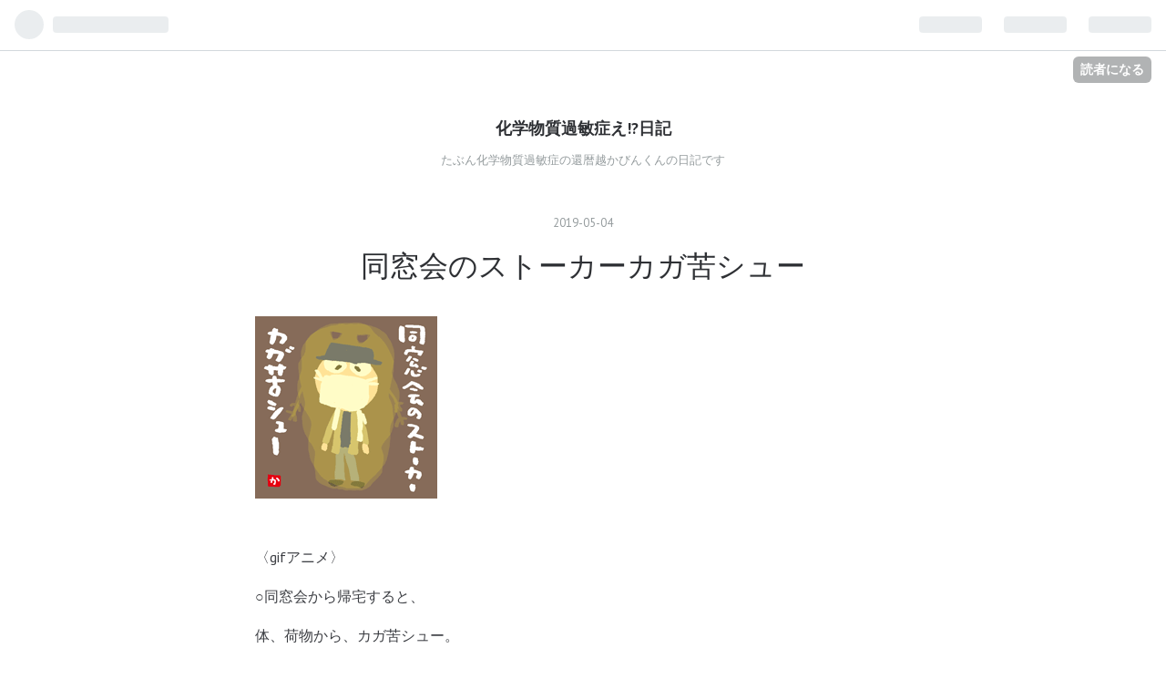

--- FILE ---
content_type: text/html; charset=utf-8
request_url: https://cssurvive.hatenablog.com/entry/2019/05/04/233000
body_size: 16716
content:
<!DOCTYPE html>
<html
  lang="ja"

data-admin-domain="//blog.hatena.ne.jp"
data-admin-origin="https://blog.hatena.ne.jp"
data-author="CSsurvive"
data-avail-langs="ja en"
data-blog="cssurvive.hatenablog.com"
data-blog-host="cssurvive.hatenablog.com"
data-blog-is-public="1"
data-blog-name="化学物質過敏症え!?日記"
data-blog-owner="CSsurvive"
data-blog-show-ads="1"
data-blog-show-sleeping-ads=""
data-blog-uri="https://cssurvive.hatenablog.com/"
data-blog-uuid="10257846132709576780"
data-blogs-uri-base="https://cssurvive.hatenablog.com"
data-brand="hatenablog"
data-data-layer="{&quot;hatenablog&quot;:{&quot;admin&quot;:{},&quot;analytics&quot;:{&quot;brand_property_id&quot;:&quot;&quot;,&quot;measurement_id&quot;:&quot;&quot;,&quot;non_sampling_property_id&quot;:&quot;&quot;,&quot;property_id&quot;:&quot;&quot;,&quot;separated_property_id&quot;:&quot;UA-29716941-18&quot;},&quot;blog&quot;:{&quot;blog_id&quot;:&quot;10257846132709576780&quot;,&quot;content_seems_japanese&quot;:&quot;true&quot;,&quot;disable_ads&quot;:&quot;&quot;,&quot;enable_ads&quot;:&quot;true&quot;,&quot;enable_keyword_link&quot;:&quot;true&quot;,&quot;entry_show_footer_related_entries&quot;:&quot;true&quot;,&quot;force_pc_view&quot;:&quot;false&quot;,&quot;is_public&quot;:&quot;true&quot;,&quot;is_responsive_view&quot;:&quot;false&quot;,&quot;is_sleeping&quot;:&quot;false&quot;,&quot;lang&quot;:&quot;ja&quot;,&quot;name&quot;:&quot;\u5316\u5b66\u7269\u8cea\u904e\u654f\u75c7\u3048!?\u65e5\u8a18&quot;,&quot;owner_name&quot;:&quot;CSsurvive&quot;,&quot;uri&quot;:&quot;https://cssurvive.hatenablog.com/&quot;},&quot;brand&quot;:&quot;hatenablog&quot;,&quot;page_id&quot;:&quot;entry&quot;,&quot;permalink_entry&quot;:{&quot;author_name&quot;:&quot;CSsurvive&quot;,&quot;categories&quot;:&quot;&quot;,&quot;character_count&quot;:2565,&quot;date&quot;:&quot;2019-05-04&quot;,&quot;entry_id&quot;:&quot;17680117127111798743&quot;,&quot;first_category&quot;:&quot;&quot;,&quot;hour&quot;:&quot;23&quot;,&quot;title&quot;:&quot;\u540c\u7a93\u4f1a\u306e\u30b9\u30c8\u30fc\u30ab\u30fc\u30ab\u30ac\u82e6\u30b7\u30e5\u30fc&quot;,&quot;uri&quot;:&quot;https://cssurvive.hatenablog.com/entry/2019/05/04/233000&quot;},&quot;pro&quot;:&quot;free&quot;,&quot;router_type&quot;:&quot;blogs&quot;}}"
data-device="pc"
data-dont-recommend-pro="false"
data-global-domain="https://hatena.blog"
data-globalheader-color="b"
data-globalheader-type="pc"
data-has-touch-view="1"
data-help-url="https://help.hatenablog.com"
data-page="entry"
data-parts-domain="https://hatenablog-parts.com"
data-plus-available=""
data-pro="false"
data-router-type="blogs"
data-sentry-dsn="https://03a33e4781a24cf2885099fed222b56d@sentry.io/1195218"
data-sentry-environment="production"
data-sentry-sample-rate="0.1"
data-static-domain="https://cdn.blog.st-hatena.com"
data-version="031141611b07a1920489b9bac6ce4b"




  data-initial-state="{}"

  >
  <head prefix="og: http://ogp.me/ns# fb: http://ogp.me/ns/fb# article: http://ogp.me/ns/article#">

  

  
  <meta name="viewport" content="width=device-width, initial-scale=1.0" />


  


  

  <meta name="robots" content="max-image-preview:large" />


  <meta charset="utf-8"/>
  <meta http-equiv="X-UA-Compatible" content="IE=7; IE=9; IE=10; IE=11" />
  <title>同窓会のストーカーカガ苦シュー - 化学物質過敏症え!?日記</title>

  
  <link rel="canonical" href="https://cssurvive.hatenablog.com/entry/2019/05/04/233000"/>



  

<meta itemprop="name" content="同窓会のストーカーカガ苦シュー - 化学物質過敏症え!?日記"/>

  <meta itemprop="image" content="https://cdn.image.st-hatena.com/image/scale/56637531cf4feeb34532743dfc4cb752a5131d36/backend=imagemagick;version=1;width=1300/https%3A%2F%2Fcdn-ak.f.st-hatena.com%2Fimages%2Ffotolife%2FC%2FCSsurvive%2F20190505%2F20190505015153.gif"/>


  <meta property="og:title" content="同窓会のストーカーカガ苦シュー - 化学物質過敏症え!?日記"/>
<meta property="og:type" content="article"/>
  <meta property="og:url" content="https://cssurvive.hatenablog.com/entry/2019/05/04/233000"/>

  <meta property="og:image" content="https://cdn.image.st-hatena.com/image/scale/56637531cf4feeb34532743dfc4cb752a5131d36/backend=imagemagick;version=1;width=1300/https%3A%2F%2Fcdn-ak.f.st-hatena.com%2Fimages%2Ffotolife%2FC%2FCSsurvive%2F20190505%2F20190505015153.gif"/>

<meta property="og:image:alt" content="同窓会のストーカーカガ苦シュー - 化学物質過敏症え!?日記"/>
    <meta property="og:description" content="〈gifアニメ〉 ○同窓会から帰宅すると、 体、荷物から、カガ苦シュー。 ■■■■■■■■□□ ▶頭痛、はき気、呼吸困難… 〈日記〉 ○早朝、心臓バクバクで、起床。 ○午前中、同窓会のために、 新幹線で、約１時間のところへ。 指定席に座ると、 隣の若い男性から、 カガ苦シュー。 ■■■■■■■□□□ ▶頭痛、はき気、呼吸困難… 車内全体にも、 カガ苦シュー。 ■■■■■■□□□□ ▶頭痛、はき気、呼吸困難… ○友だちと駅で合流。 ○少し駅をまわりましたが、 強いカガ苦シューで、離脱。 ○電車で、ひと駅先へ。 新型車両は、 強いカガ苦シュー。 ■■■■■■□□□□ ▶頭痛、はき気、呼吸困難… ○…" />
<meta property="og:site_name" content="化学物質過敏症え!?日記"/>

  <meta property="article:published_time" content="2019-05-04T14:30:00Z" />

      <meta name="twitter:card"  content="summary_large_image" />
    <meta name="twitter:image" content="https://cdn.image.st-hatena.com/image/scale/56637531cf4feeb34532743dfc4cb752a5131d36/backend=imagemagick;version=1;width=1300/https%3A%2F%2Fcdn-ak.f.st-hatena.com%2Fimages%2Ffotolife%2FC%2FCSsurvive%2F20190505%2F20190505015153.gif" />  <meta name="twitter:title" content="同窓会のストーカーカガ苦シュー - 化学物質過敏症え!?日記" />    <meta name="twitter:description" content="〈gifアニメ〉 ○同窓会から帰宅すると、 体、荷物から、カガ苦シュー。 ■■■■■■■■□□ ▶頭痛、はき気、呼吸困難… 〈日記〉 ○早朝、心臓バクバクで、起床。 ○午前中、同窓会のために、 新幹線で、約１時間のところへ。 指定席に座ると、 隣の若い男性から、 カガ苦シュー。 ■■■■■■■□□□ ▶頭痛、はき気、呼…" />  <meta name="twitter:app:name:iphone" content="はてなブログアプリ" />
  <meta name="twitter:app:id:iphone" content="583299321" />
  <meta name="twitter:app:url:iphone" content="hatenablog:///open?uri=https%3A%2F%2Fcssurvive.hatenablog.com%2Fentry%2F2019%2F05%2F04%2F233000" />
  
    <meta name="description" content="〈gifアニメ〉 ○同窓会から帰宅すると、 体、荷物から、カガ苦シュー。 ■■■■■■■■□□ ▶頭痛、はき気、呼吸困難… 〈日記〉 ○早朝、心臓バクバクで、起床。 ○午前中、同窓会のために、 新幹線で、約１時間のところへ。 指定席に座ると、 隣の若い男性から、 カガ苦シュー。 ■■■■■■■□□□ ▶頭痛、はき気、呼吸困難… 車内全体にも、 カガ苦シュー。 ■■■■■■□□□□ ▶頭痛、はき気、呼吸困難… ○友だちと駅で合流。 ○少し駅をまわりましたが、 強いカガ苦シューで、離脱。 ○電車で、ひと駅先へ。 新型車両は、 強いカガ苦シュー。 ■■■■■■□□□□ ▶頭痛、はき気、呼吸困難… ○…" />


  
<script
  id="embed-gtm-data-layer-loader"
  data-data-layer-page-specific="{&quot;hatenablog&quot;:{&quot;blogs_permalink&quot;:{&quot;blog_afc_issued&quot;:&quot;false&quot;,&quot;entry_afc_issued&quot;:&quot;false&quot;,&quot;is_blog_sleeping&quot;:&quot;false&quot;,&quot;has_related_entries_with_elasticsearch&quot;:&quot;true&quot;,&quot;is_author_pro&quot;:&quot;false&quot;}}}"
>
(function() {
  function loadDataLayer(elem, attrName) {
    if (!elem) { return {}; }
    var json = elem.getAttribute(attrName);
    if (!json) { return {}; }
    return JSON.parse(json);
  }

  var globalVariables = loadDataLayer(
    document.documentElement,
    'data-data-layer'
  );
  var pageSpecificVariables = loadDataLayer(
    document.getElementById('embed-gtm-data-layer-loader'),
    'data-data-layer-page-specific'
  );

  var variables = [globalVariables, pageSpecificVariables];

  if (!window.dataLayer) {
    window.dataLayer = [];
  }

  for (var i = 0; i < variables.length; i++) {
    window.dataLayer.push(variables[i]);
  }
})();
</script>

<!-- Google Tag Manager -->
<script>(function(w,d,s,l,i){w[l]=w[l]||[];w[l].push({'gtm.start':
new Date().getTime(),event:'gtm.js'});var f=d.getElementsByTagName(s)[0],
j=d.createElement(s),dl=l!='dataLayer'?'&l='+l:'';j.async=true;j.src=
'https://www.googletagmanager.com/gtm.js?id='+i+dl;f.parentNode.insertBefore(j,f);
})(window,document,'script','dataLayer','GTM-P4CXTW');</script>
<!-- End Google Tag Manager -->











  <link rel="shortcut icon" href="https://cssurvive.hatenablog.com/icon/favicon">
<link rel="apple-touch-icon" href="https://cssurvive.hatenablog.com/icon/touch">
<link rel="icon" sizes="192x192" href="https://cssurvive.hatenablog.com/icon/link">

  

<link rel="alternate" type="application/atom+xml" title="Atom" href="https://cssurvive.hatenablog.com/feed"/>
<link rel="alternate" type="application/rss+xml" title="RSS2.0" href="https://cssurvive.hatenablog.com/rss"/>

  <link rel="alternate" type="application/json+oembed" href="https://hatena.blog/oembed?url=https%3A%2F%2Fcssurvive.hatenablog.com%2Fentry%2F2019%2F05%2F04%2F233000&amp;format=json" title="oEmbed Profile of 同窓会のストーカーカガ苦シュー"/>
<link rel="alternate" type="text/xml+oembed" href="https://hatena.blog/oembed?url=https%3A%2F%2Fcssurvive.hatenablog.com%2Fentry%2F2019%2F05%2F04%2F233000&amp;format=xml" title="oEmbed Profile of 同窓会のストーカーカガ苦シュー"/>
  
  <link rel="author" href="http://www.hatena.ne.jp/CSsurvive/">

  

  
      <link rel="preload" href="https://cdn-ak.f.st-hatena.com/images/fotolife/C/CSsurvive/20190505/20190505015153.gif" as="image"/>


  
    
<link rel="stylesheet" type="text/css" href="https://cdn.blog.st-hatena.com/css/blog.css?version=031141611b07a1920489b9bac6ce4b"/>

    
  <link rel="stylesheet" type="text/css" href="https://usercss.blog.st-hatena.com/blog_style/10257846132709576780/2a105e3b04a39e2308f5b56008ab6f2610c60cac"/>
  
  

  

  
<script> </script>

  
<style>
  div#google_afc_user,
  div.google-afc-user-container,
  div.google_afc_image,
  div.google_afc_blocklink {
      display: block !important;
  }
</style>


  
    <script src="https://cdn.pool.st-hatena.com/valve/valve.js" async></script>
<script id="test-valve-definition">
  var valve = window.valve || [];

  valve.push(function(v) {
    
    

    v.config({
      service: 'blog',
      content: {
        result: 'adtrust',
        documentIds: ["blog:entry:17680117127111798743"]
      }
    });
    v.defineDFPSlot({"lazy":1,"sizes":{"mappings":[[[320,568],[[336,280],[300,250],"fluid"]],[[0,0],[[300,250]]]]},"slotId":"ad-in-entry","unit":"/4374287/blog_pc_entry_sleep_in-article"});    v.defineDFPSlot({"lazy":"","sizes":[[300,250],[336,280],[468,60],"fluid"],"slotId":"google_afc_user_container_0","unit":"/4374287/blog_user"});
    v.sealDFPSlots();
  });
</script>

  

  
    <script type="application/ld+json">{"@context":"http://schema.org","@type":"Article","dateModified":"2019-05-05T01:52:18+09:00","datePublished":"2019-05-04T23:30:00+09:00","description":"〈gifアニメ〉 ○同窓会から帰宅すると、 体、荷物から、カガ苦シュー。 ■■■■■■■■□□ ▶頭痛、はき気、呼吸困難… 〈日記〉 ○早朝、心臓バクバクで、起床。 ○午前中、同窓会のために、 新幹線で、約１時間のところへ。 指定席に座ると、 隣の若い男性から、 カガ苦シュー。 ■■■■■■■□□□ ▶頭痛、はき気、呼吸困難… 車内全体にも、 カガ苦シュー。 ■■■■■■□□□□ ▶頭痛、はき気、呼吸困難… ○友だちと駅で合流。 ○少し駅をまわりましたが、 強いカガ苦シューで、離脱。 ○電車で、ひと駅先へ。 新型車両は、 強いカガ苦シュー。 ■■■■■■□□□□ ▶頭痛、はき気、呼吸困難… ○…","headline":"同窓会のストーカーカガ苦シュー","image":["https://cdn-ak.f.st-hatena.com/images/fotolife/C/CSsurvive/20190505/20190505015153.gif"],"mainEntityOfPage":{"@id":"https://cssurvive.hatenablog.com/entry/2019/05/04/233000","@type":"WebPage"}}</script>

  

  
</head>

  <body class="page-entry globalheader-ng-enabled">
    

<div id="globalheader-container"
  data-brand="hatenablog"
  
  >
  <iframe id="globalheader" height="37" frameborder="0" allowTransparency="true"></iframe>
</div>


  
  
  
    <nav class="
      blog-controlls
      
    ">
      <div class="blog-controlls-blog-icon">
        <a href="https://cssurvive.hatenablog.com/">
          <img src="https://cdn.image.st-hatena.com/image/square/4bc9f153e58e0e1a2578dd2b93178736d6a1706f/backend=imagemagick;height=128;version=1;width=128/https%3A%2F%2Fcdn.user.blog.st-hatena.com%2Fblog_custom_icon%2F560700%2F1547911382248350" alt="化学物質過敏症え!?日記"/>
        </a>
      </div>
      <div class="blog-controlls-title">
        <a href="https://cssurvive.hatenablog.com/">化学物質過敏症え!?日記</a>
      </div>
      <a href="https://blog.hatena.ne.jp/CSsurvive/cssurvive.hatenablog.com/subscribe?utm_campaign=subscribe_blog&amp;utm_medium=button&amp;utm_source=blogs_topright_button" class="blog-controlls-subscribe-btn test-blog-header-controlls-subscribe">
        読者になる
      </a>
    </nav>
  

  <div id="container">
    <div id="container-inner">
      <header id="blog-title" data-brand="hatenablog">
  <div id="blog-title-inner" >
    <div id="blog-title-content">
      <h1 id="title"><a href="https://cssurvive.hatenablog.com/">化学物質過敏症え!?日記</a></h1>
      
        <h2 id="blog-description">たぶん化学物質過敏症の還暦越かびんくんの日記です</h2>
      
    </div>
  </div>
</header>

      

      
      




<div id="content" class="hfeed"
  
  >
  <div id="content-inner">
    <div id="wrapper">
      <div id="main">
        <div id="main-inner">
          

          


  


          
  
  <!-- google_ad_section_start -->
  <!-- rakuten_ad_target_begin -->
  
  
  

  

  
    
      
        <article class="entry hentry test-hentry js-entry-article date-first autopagerize_page_element chars-2800 words-200 mode-html entry-odd" id="entry-17680117127111798743" data-keyword-campaign="" data-uuid="17680117127111798743" data-publication-type="entry">
  <div class="entry-inner">
    <header class="entry-header">
  
    <div class="date entry-date first">
    <a href="https://cssurvive.hatenablog.com/archive/2019/05/04" rel="nofollow">
      <time datetime="2019-05-04T14:30:00Z" title="2019-05-04T14:30:00Z">
        <span class="date-year">2019</span><span class="hyphen">-</span><span class="date-month">05</span><span class="hyphen">-</span><span class="date-day">04</span>
      </time>
    </a>
      </div>
  <h1 class="entry-title">
  <a href="https://cssurvive.hatenablog.com/entry/2019/05/04/233000" class="entry-title-link bookmark">同窓会のストーカーカガ苦シュー</a>
</h1>

  
  


  

  

</header>

    


    <div class="entry-content hatenablog-entry">
  
    <p><img class="hatena-fotolife" title="f:id:CSsurvive:20190505015153g:plain" src="https://cdn-ak.f.st-hatena.com/images/fotolife/C/CSsurvive/20190505/20190505015153.gif" alt="f:id:CSsurvive:20190505015153g:plain" /></p>
<p class="p1"><br />〈gifアニメ〉</p>
<p class="p1">○同窓会から帰宅すると、</p>
<p class="p1">体、荷物から、カガ苦シュー。</p>
<p class="p1"><span style="color: #ff5252;">■■■■■■■■□□</span></p>
<p class="p1">▶頭痛、はき気、呼吸困難…</p>
<p class="p1">　</p>
<p class="p1">〈日記〉</p>
<p class="p1">○早朝、心臓バクバクで、起床。</p>
<p class="p1">○午前中、同窓会のために、</p>
<p class="p1">新幹線で、約１時間のところへ。</p>
<p class="p1">指定席に座ると、</p>
<p class="p1">隣の若い男性から、</p>
<p class="p1">カガ苦シュー。</p>
<p class="p1"><span style="color: #ff5252;">■■■■■■■□□□</span></p>
<p class="p1">▶頭痛、はき気、呼吸困難…</p>
<p class="p1">車内全体にも、</p>
<p class="p1">カガ苦シュー。</p>
<p class="p1"><span style="color: #ff5252;">■■■■■■□□□□</span></p>
<p class="p1">▶頭痛、はき気、呼吸困難…</p>
<p class="p1">○友だちと駅で合流。</p>
<p class="p1">○少し駅をまわりましたが、</p>
<p class="p1">強いカガ苦シューで、離脱。</p>
<p class="p1">○電車で、ひと駅先へ。</p>
<p class="p1">新型車両は、</p>
<p class="p1">強いカガ苦シュー。</p>
<p class="p1"><span style="color: #ff5252;">■■■■■■□□□□</span></p>
<p class="p1">▶頭痛、はき気、呼吸困難…</p>
<p class="p1">○降りてからは、河岸緑地、</p>
<p class="p1">住宅街で、マスクを外し、</p>
<p class="p1">話しながら、遊歩。</p>
<p class="p1">事前に調べていた、</p>
<p class="p1">オーガニック<a class="keyword" href="http://d.hatena.ne.jp/keyword/%A5%B3%A1%BC%A5%D2%A1%BC%C5%B9">コーヒー店</a>は、</p>
<p class="p1">残念ながら、休み。</p>
<p class="p1">しかたなく、大学へ。</p>
<p class="p1">○約２時間、木陰で、談話。</p>
<p class="p1">友だちからは、</p>
<p class="p1">少しフラワー系柔軟剤シュー。</p>
<p class="p1"><span style="color: #ff5252;">■■■□□□□□□□</span></p>
<p class="p1">▶頭痛、はき気、呼吸困難…</p>
<p class="p1">ときどき通る学生から、</p>
<p class="p1">柔軟剤シュー、コロン臭。</p>
<p class="p1"><span style="color: #ff5252;">■■■■■□□□□□</span></p>
<p class="p1">▶頭痛、はき気、呼吸困難…</p>
<p class="p1">○徐々に、合流。</p>
<p class="p1">○７人で、居酒屋へ。</p>
<p class="p1">換気良好、</p>
<p class="p1">ほかにお客さんが、</p>
<p class="p1">いなかったので、</p>
<p class="p1">マスクを、外して談話。</p>
<p class="p1">しかし、２時間後、客が増え、</p>
<p class="p1">ついに隣から、タバコ臭。</p>
<p class="p1"><span style="color: #999999;">■■■■■■■■■□</span></p>
<p class="p1">▶頭痛、のどの痛み、呼吸困難…</p>
<p class="p1">○右足が、つったような、</p>
<p class="p1">肉離れのような痛み。</p>
<p class="p1">さらに、左足にも、筋肉痛。</p>
<p class="p1">同窓会から離脱。</p>
<p class="p1">○右足を引きずりながら、</p>
<p class="p1">近くの駅へ。</p>
<p class="p1">しばらく、駅で、休憩。</p>
<p class="p1">さらに、新幹線駅まで移動。</p>
<p class="p1">○いったん改札から出ると、</p>
<p class="p1">たくさんの人と、</p>
<p class="p1">商品などのカガ苦シューで、</p>
<p class="p1">かなり、ダメージ。</p>
<p class="p1"><span style="color: #ff5252;">■■■■■■■□□□</span></p>
<p class="p1">▶頭痛、はき気、呼吸困難…</p>
<p class="p1">○帰りの新幹線は、</p>
<p class="p1">指定席のデッキまで、</p>
<p class="p1">人が立っている満員。</p>
<p class="p1">ところが、隣は、空席。</p>
<p class="p1">おかげで、</p>
<p class="p1">ダメージ少なく、到着。</p>
<p class="p1">しかし、降りる人の中の、</p>
<p class="p1">イギリスの女性たちから、</p>
<p class="p1">猛烈なカガ苦シュー。</p>
<p class="p1"><span style="color: #ff5252;">■■■■■■■■■■</span></p>
<p class="p1">▶頭痛、はき気、胃痛…</p>
<p class="p1">○新幹線から、降りたとき、</p>
<p class="p1">左足が、ふらついて、</p>
<p class="p1">こけそうになりました。</p>
<p class="p1">あとは、右足を引きずりながら、</p>
<p class="p1">徒歩で、家まで、帰宅。</p>
<p class="p1">体中、荷物から、カガ苦シュー。</p>
<p class="p1"><span style="color: #ff5252;">■■■■■■■■□□</span></p>
<p class="p1">▶頭痛、はき気、呼吸困難…</p>
<p class="p1">○浄水シャワー・入浴除染でも、</p>
<p class="p1">髪の毛のカガ苦シューは、取れず。</p>
<p class="p1">座ったまま、ぐったり。</p>
<p class="p1">往復２時間の新幹線ですが、</p>
<p class="p1">痔が、少し悪化。</p>
<p class="p1">○バソコン作業中、椅子から、</p>
<p class="p1">ころげそうになりました。</p>
<p class="p1">　　</p>
<p class="p1">〈継続中の症状など〉</p>
<p class="p1">○年齢…だいたい60歳</p>
<p class="p1">○昨晩からの睡眠時間…４時間53分</p>
<p class="p1">○今朝の体温…35.50　呼吸…14</p>
<p class="p1">○きょうの血圧…116/77　脈…69</p>
<p class="p1">○身長172.8cm</p>
<p class="p1">○きょうの体重…57.05kg</p>
<p class="p1">○きょうの歩数…15,733歩（<a class="keyword" href="http://d.hatena.ne.jp/keyword/%A5%B9%A5%DE%A5%DB">スマホ</a>万歩計）</p>
<p class="p1">○視野に、強い歪み</p>
<p class="p1">○右目の奥に、違和感　　　　　　　　　　　　　　　　　　</p>
<p class="p1">○寝るとき、<a class="keyword" href="http://d.hatena.ne.jp/keyword/%A5%A2%A5%A4%A5%DE%A5%B9">アイマス</a>ク使用</p>
<p class="p1">○運転用のメガネ以外は、</p>
<p class="p1">ブルーカットレンズを使用</p>
<p class="p1">（メガネは全部で３つ）</p>
<p class="p1">○鼻が、ときどき、グズグズ</p>
<p class="p1">○上の糸切り歯の</p>
<p class="p1">差し歯治療した歯根に痛み</p>
<p class="p1">○数年前、治療してもらった</p>
<p class="p1">上の歯ぐきに、痛み</p>
<p class="p1">○右耳の難聴が、悪化</p>
<p class="p1">人の声が、聞き取りにくい状態</p>
<p class="p1">○首、肩、コリコリ　</p>
<p class="p1">○両手に関節痛、むくみ</p>
<p class="p1">○手、足先に冷え</p>
<p class="p1">○左肩、左手首に関節痛</p>
<p class="p1">○左手薬指の、つけ根に<a class="keyword" href="http://d.hatena.ne.jp/keyword/%A5%AC%A5%F3%A5%B0%A5%EA%A5%AA%A5%F3">ガングリオン</a></p>
<p class="p1">○左目に、髪が絡んだような<a class="keyword" href="http://d.hatena.ne.jp/keyword/%C8%F4%B2%E3%BE%C9">飛蚊症</a>、</p>
<p class="p1">暗いところでは、周囲を走る閃光。</p>
<p class="p1">　</p>
<p class="p1">〈わたしの過敏症対策〉</p>
<p class="p1">○入浴</p>
<p class="p1">浄水シャワー・浄水使用風呂</p>
<p class="p1">（活性炭、<a class="keyword" href="http://d.hatena.ne.jp/keyword/%A5%BC%A5%AA%A5%E9%A5%A4%A5%C8">ゼオライト</a>などを通した水）</p>
<p class="p1">シャンプー、リンス、</p>
<p class="p1">石けんは、10年以上、不使用</p>
<p class="p1">○食</p>
<p class="p1">自然農法の無農薬・無肥料の食材</p>
<p class="p1">最低でも無農薬のもの</p>
<p class="p1">（<a class="keyword" href="http://d.hatena.ne.jp/keyword/%CD%AD%B5%A1%C8%EE%CE%C1">有機肥料</a>で鶏ふんや牛ふんなどを</p>
<p class="p1">使っていると<a class="keyword" href="http://d.hatena.ne.jp/keyword/%B9%B3%C0%B8%CA%AA%BC%C1">抗生物質</a>などのためか</p>
<p class="p1">湿疹が出ます）</p>
<p class="p1">肉…自然放牧のイベリコ豚</p>
<p class="p1">卵…2018年より復活・無農薬飼料</p>
<p class="p1">魚…新鮮な天然物で近海物の小魚</p>
<p class="p1">化学物質を使用してない近海物の干物</p>
<p class="p1">（養殖は絶対ダメ）</p>
<p class="p1">米…自然農法玄米（<a class="keyword" href="http://d.hatena.ne.jp/keyword/%A5%B5%A5%B5%A5%CB%A5%B7%A5%AD">ササニシキ</a>）</p>
<p class="p1">塩…自然塩・岩塩</p>
<p class="p1"><a class="keyword" href="http://d.hatena.ne.jp/keyword/%A4%B7%A4%E7%A4%A6%CC%FD">しょう油</a>、みそ……自然農法、天然麹</p>
<p class="p1"><a class="keyword" href="http://d.hatena.ne.jp/keyword/%BB%C4%CE%B1%C7%C0%CC%F4">残留農薬</a>のあるものは必ず湿疹が出ます</p>
<p class="p1">水…近所の墓場にある井戸水</p>
<p class="p1">（水道水は、泥臭くてとても飲めません）</p>
<p class="p1">野菜…自然農法か最低でも無農薬のもの</p>
<p class="p1">○外出用マスク</p>
<p class="p1">３重フィルター２重マスク</p>
<p class="p1">マスクは、両方共、<a class="keyword" href="http://d.hatena.ne.jp/keyword/%A5%AA%A1%BC%A5%AC%A5%CB%A5%C3%A5%AF%A5%B3%A5%C3%A5%C8%A5%F3">オーガニックコットン</a></p>
<p class="p1">フィルターは、口側から、</p>
<p class="p1">オーガニックコーヒーの</p>
<p class="p1">カスを天日干ししたもの、</p>
<p class="p1">小石大の<a class="keyword" href="http://d.hatena.ne.jp/keyword/%A5%BC%A5%AA%A5%E9%A5%A4%A5%C8">ゼオライト</a>、</p>
<p class="p1">洗い<a class="keyword" href="http://d.hatena.ne.jp/keyword/%A4%B6%A4%E9%A4%B7">ざらし</a>のキーメイトの活性炭フィルター</p>
<p class="p1">○服</p>
<p class="p1">ほとんどが、<a class="keyword" href="http://d.hatena.ne.jp/keyword/%A5%AA%A1%BC%A5%AC%A5%CB%A5%C3%A5%AF%A5%B3%A5%C3%A5%C8%A5%F3">オーガニックコットン</a></p>
<p class="p1">縫い糸は、たいてい普通の綿なので</p>
<p class="p1">裏返して着用</p>
<p class="p1">それでも、皮膚に<a class="keyword" href="http://d.hatena.ne.jp/keyword/%C0%DC%BF%A8">接触</a>する糸は、</p>
<p class="p1">ほぐすか巻き込んで</p>
<p class="p1"><a class="keyword" href="http://d.hatena.ne.jp/keyword/%A5%AA%A1%BC%A5%AC%A5%CB%A5%C3%A5%AF%A5%B3%A5%C3%A5%C8%A5%F3">オーガニックコットン</a>の糸で、手縫い</p>
<p class="p1">外出着、室内着は、別</p>
<p class="p1">外から戻ったときは</p>
<p class="p1">必ず、浄水シャワー除染。</p>
<p class="p1">外出した服のストーカーカガ苦シューが</p>
<p class="p1">強い場合は、ぜんぶ着替え</p>
<p class="p1">服は、できるだけ早く洗濯</p>
<p class="p1">○洗濯</p>
<p class="p1">浄水シャワーの水と<a class="keyword" href="http://d.hatena.ne.jp/keyword/%BD%C5%C1%E2">重曹</a>系洗剤で手洗い</p>
<p class="p1">（<a class="keyword" href="http://d.hatena.ne.jp/keyword/%A5%AA%A1%BC%A5%AC%A5%CB%A5%C3%A5%AF%A5%B3%A5%C3%A5%C8%A5%F3">オーガニックコットン</a>は傷みやすい）</p>
<p class="p1">○部屋から排除したもの</p>
<p class="p1">・化学物質が揮発するもの</p>
<p class="p1">　たとえば</p>
<p class="p1">・新聞紙（インク）</p>
<p class="p1">（どうしても見るときはネット版で見てます）</p>
<p class="p1">・本（インク）</p>
<p class="p1">（大豆油インクは読めます</p>
<p class="p1">　実際には20％くらいしか使用されてないですが</p>
<p class="p1">　不思議とダメージ小）</p>
<p class="p1">・やわらかいプラスチック</p>
<p class="p1">（堅いプラスチックより揮発したニオイが強烈）</p>
<p class="p1">・木（杉・ひのきなど）</p>
<p class="p1">（木自体のニオイもですが、燻蒸されているもの）</p>
<p class="p1">・ベニヤ板など使用のもの（接着剤が原因）</p>
<p class="p1">・壁紙（接着剤も）（寝室だけ、はがして処分）</p>
<p class="p1">　</p>
<p class="p1">〈お願い〉</p>
<p class="p1">○真実を教えてください。</p>
<p class="p1">○<a class="keyword" href="http://d.hatena.ne.jp/keyword/%B8%B6%C8%AF">原発</a>廃止。</p>
<p class="p1">○揮発性化学物質廃止。</p>
<p class="p1">香りの押し売りは止めてください。</p>
<p class="p1">○化学は、ゆっくりゆっくり、</p>
<p class="p1">安全性を確かめて進んでください。</p>
<p class="p1">○微量の化学物質でも、</p>
<p class="p1">体が、壊れる人間もいます。</p>
<p class="p1"><a class="keyword" href="http://d.hatena.ne.jp/keyword/%CA%FC%BC%CD%C7%BD">放射能</a>も、微量でも、</p>
<p class="p1">体が、壊れる人間がいるでしょう。</p>
<p class="p1">○夢だといわれても、</p>
<p class="p1">戦争のない、平和な世界を望みます。</p>
<p class="p1">○<a class="keyword" href="http://d.hatena.ne.jp/keyword/%C3%CF%B3%CC%CA%D1%C6%B0">地殻変動</a>、自然災害が、</p>
<p class="p1">落ち着くことを祈ります。</p>
    
    




    

  
</div>

    
  <footer class="entry-footer">
    
    <div class="entry-tags-wrapper">
  <div class="entry-tags">  </div>
</div>

    <p class="entry-footer-section track-inview-by-gtm" data-gtm-track-json="{&quot;area&quot;: &quot;finish_reading&quot;}">
  <span class="author vcard"><span class="fn" data-load-nickname="1" data-user-name="CSsurvive" >CSsurvive</span></span>
  <span class="entry-footer-time"><a href="https://cssurvive.hatenablog.com/entry/2019/05/04/233000"><time data-relative datetime="2019-05-04T14:30:00Z" title="2019-05-04T14:30:00Z" class="updated">2019-05-04 23:30</time></a></span>
  
  
  
    <span class="
      entry-footer-subscribe
      
    " data-test-blog-controlls-subscribe>
      <a href="https://blog.hatena.ne.jp/CSsurvive/cssurvive.hatenablog.com/subscribe?utm_source=blogs_entry_footer&amp;utm_medium=button&amp;utm_campaign=subscribe_blog">
        読者になる
      </a>
    </span>
  
</p>

    
  <div
    class="hatena-star-container"
    data-hatena-star-container
    data-hatena-star-url="https://cssurvive.hatenablog.com/entry/2019/05/04/233000"
    data-hatena-star-title="同窓会のストーカーカガ苦シュー"
    data-hatena-star-variant="profile-icon"
    data-hatena-star-profile-url-template="https://blog.hatena.ne.jp/{username}/"
  ></div>


    
<div class="social-buttons">
  
  
    <div class="social-button-item">
      <a href="https://b.hatena.ne.jp/entry/s/cssurvive.hatenablog.com/entry/2019/05/04/233000" class="hatena-bookmark-button" data-hatena-bookmark-url="https://cssurvive.hatenablog.com/entry/2019/05/04/233000" data-hatena-bookmark-layout="vertical-balloon" data-hatena-bookmark-lang="ja" title="この記事をはてなブックマークに追加"><img src="https://b.st-hatena.com/images/entry-button/button-only.gif" alt="この記事をはてなブックマークに追加" width="20" height="20" style="border: none;" /></a>
    </div>
  
  
    <div class="social-button-item">
      <div class="fb-share-button" data-layout="box_count" data-href="https://cssurvive.hatenablog.com/entry/2019/05/04/233000"></div>
    </div>
  
  
    
    
    <div class="social-button-item">
      <a
          class="entry-share-button entry-share-button-twitter test-share-button-twitter"
          href="https://x.com/intent/tweet?text=%E5%90%8C%E7%AA%93%E4%BC%9A%E3%81%AE%E3%82%B9%E3%83%88%E3%83%BC%E3%82%AB%E3%83%BC%E3%82%AB%E3%82%AC%E8%8B%A6%E3%82%B7%E3%83%A5%E3%83%BC+-+%E5%8C%96%E5%AD%A6%E7%89%A9%E8%B3%AA%E9%81%8E%E6%95%8F%E7%97%87%E3%81%88!%3F%E6%97%A5%E8%A8%98&amp;url=https%3A%2F%2Fcssurvive.hatenablog.com%2Fentry%2F2019%2F05%2F04%2F233000"
          title="X（Twitter）で投稿する"
        ></a>
    </div>
  
  
  
  
  
  
</div>

    
  
  
    
    <div class="google-afc-image test-google-rectangle-ads">      
      
      <div id="google_afc_user_container_0" class="google-afc-user-container google_afc_blocklink2_5 google_afc_boder" data-test-unit="/4374287/blog_user"></div>
      
        <a href="http://blog.hatena.ne.jp/guide/pro" class="open-pro-modal" data-guide-pro-modal-ad-url="https://hatena.blog/guide/pro/modal/ad">広告を非表示にする</a>
      
    </div>
  
  


    <div class="customized-footer">
      

        

          <div class="entry-footer-modules" id="entry-footer-secondary-modules">      
<div class="hatena-module hatena-module-related-entries" >
      
  <!-- Hatena-Epic-has-related-entries-with-elasticsearch:true -->
  <div class="hatena-module-title">
    関連記事
  </div>
  <div class="hatena-module-body">
    <ul class="related-entries hatena-urllist urllist-with-thumbnails">
  
  
    
    <li class="urllist-item related-entries-item">
      <div class="urllist-item-inner related-entries-item-inner">
        
          
                      <a class="urllist-image-link related-entries-image-link" href="https://cssurvive.hatenablog.com/entry/2022/04/28/233000">
  <img alt="暑くなり窓を開ければカガ苦シュー" src="https://cdn.image.st-hatena.com/image/square/519eff9aa3898b13cff991df02c71fce241114b8/backend=imagemagick;height=100;version=1;width=100/https%3A%2F%2Fcdn-ak.f.st-hatena.com%2Fimages%2Ffotolife%2FC%2FCSsurvive%2F20220429%2F20220429021350.gif" class="urllist-image related-entries-image" title="暑くなり窓を開ければカガ苦シュー" width="100" height="100" loading="lazy">
</a>
            <div class="urllist-date-link related-entries-date-link">
  <a href="https://cssurvive.hatenablog.com/archive/2022/04/28" rel="nofollow">
    <time datetime="2022-04-28T14:30:00Z" title="2022年4月28日">
      2022-04-28
    </time>
  </a>
</div>

          <a href="https://cssurvive.hatenablog.com/entry/2022/04/28/233000" class="urllist-title-link related-entries-title-link  urllist-title related-entries-title">暑くなり窓を開ければカガ苦シュー</a>




          
          

                      <div class="urllist-entry-body related-entries-entry-body">〈gifアニメ〉 ○暑くなって、 窓を開けるようになり、 外からは…</div>
      </div>
    </li>
  
    
    <li class="urllist-item related-entries-item">
      <div class="urllist-item-inner related-entries-item-inner">
        
          
                      <a class="urllist-image-link related-entries-image-link" href="https://cssurvive.hatenablog.com/entry/2021/05/06/233000">
  <img alt="自分の肺の中からカガ苦シュー" src="https://cdn.image.st-hatena.com/image/square/ec347911fd82f2c535e64c2a4342377c440975eb/backend=imagemagick;height=100;version=1;width=100/https%3A%2F%2Fcdn-ak.f.st-hatena.com%2Fimages%2Ffotolife%2FC%2FCSsurvive%2F20210507%2F20210507013000.gif" class="urllist-image related-entries-image" title="自分の肺の中からカガ苦シュー" width="100" height="100" loading="lazy">
</a>
            <div class="urllist-date-link related-entries-date-link">
  <a href="https://cssurvive.hatenablog.com/archive/2021/05/06" rel="nofollow">
    <time datetime="2021-05-06T14:30:00Z" title="2021年5月6日">
      2021-05-06
    </time>
  </a>
</div>

          <a href="https://cssurvive.hatenablog.com/entry/2021/05/06/233000" class="urllist-title-link related-entries-title-link  urllist-title related-entries-title">自分の肺の中からカガ苦シュー</a>




          
          

                      <div class="urllist-entry-body related-entries-entry-body">〈gifアニメ〉 ○ゴールデンウィークで、 しばらく、 カガ苦シュ…</div>
      </div>
    </li>
  
    
    <li class="urllist-item related-entries-item">
      <div class="urllist-item-inner related-entries-item-inner">
        
          
                      <a class="urllist-image-link related-entries-image-link" href="https://cssurvive.hatenablog.com/entry/2020/12/08/233000">
  <img alt="階段を駆け上がる化粧品シュー" src="https://cdn.image.st-hatena.com/image/square/5072abd69d77d3f762ea060fd245ded92850e369/backend=imagemagick;height=100;version=1;width=100/https%3A%2F%2Fcdn-ak.f.st-hatena.com%2Fimages%2Ffotolife%2FC%2FCSsurvive%2F20201209%2F20201209014353.gif" class="urllist-image related-entries-image" title="階段を駆け上がる化粧品シュー" width="100" height="100" loading="lazy">
</a>
            <div class="urllist-date-link related-entries-date-link">
  <a href="https://cssurvive.hatenablog.com/archive/2020/12/08" rel="nofollow">
    <time datetime="2020-12-08T14:30:00Z" title="2020年12月8日">
      2020-12-08
    </time>
  </a>
</div>

          <a href="https://cssurvive.hatenablog.com/entry/2020/12/08/233000" class="urllist-title-link related-entries-title-link  urllist-title related-entries-title">階段を駆け上がる化粧品シュー</a>




          
          

                      <div class="urllist-entry-body related-entries-entry-body">〈gifアニメ〉 ○写真展会場の階段を降りてると、 猛烈なカガ苦…</div>
      </div>
    </li>
  
    
    <li class="urllist-item related-entries-item">
      <div class="urllist-item-inner related-entries-item-inner">
        
          
                      <a class="urllist-image-link related-entries-image-link" href="https://cssurvive.hatenablog.com/entry/2020/07/10/233000">
  <img alt="カガ苦シューを強く感じた１日" src="https://cdn.image.st-hatena.com/image/square/f00a57be4103550b9603e33c9495b29b30e9313c/backend=imagemagick;height=100;version=1;width=100/https%3A%2F%2Fcdn-ak.f.st-hatena.com%2Fimages%2Ffotolife%2FC%2FCSsurvive%2F20200711%2F20200711021125.gif" class="urllist-image related-entries-image" title="カガ苦シューを強く感じた１日" width="100" height="100" loading="lazy">
</a>
            <div class="urllist-date-link related-entries-date-link">
  <a href="https://cssurvive.hatenablog.com/archive/2020/07/10" rel="nofollow">
    <time datetime="2020-07-10T14:30:00Z" title="2020年7月10日">
      2020-07-10
    </time>
  </a>
</div>

          <a href="https://cssurvive.hatenablog.com/entry/2020/07/10/233000" class="urllist-title-link related-entries-title-link  urllist-title related-entries-title">カガ苦シューを強く感じた１日</a>




          
          

                      <div class="urllist-entry-body related-entries-entry-body">〈gifアニメ〉 ○湿度の関係か、 カガ苦シューを いちだんと強く…</div>
      </div>
    </li>
  
    
    <li class="urllist-item related-entries-item">
      <div class="urllist-item-inner related-entries-item-inner">
        
          
                      <a class="urllist-image-link related-entries-image-link" href="https://cssurvive.hatenablog.com/entry/2020/07/07/233000">
  <img alt="一年に一度の七夕めまい？" src="https://cdn.image.st-hatena.com/image/square/216fe6a21d0cfdbdbfe5eb532b6f64a67e8fa577/backend=imagemagick;height=100;version=1;width=100/https%3A%2F%2Fcdn-ak.f.st-hatena.com%2Fimages%2Ffotolife%2FC%2FCSsurvive%2F20200708%2F20200708003829.gif" class="urllist-image related-entries-image" title="一年に一度の七夕めまい？" width="100" height="100" loading="lazy">
</a>
            <div class="urllist-date-link related-entries-date-link">
  <a href="https://cssurvive.hatenablog.com/archive/2020/07/07" rel="nofollow">
    <time datetime="2020-07-07T14:30:00Z" title="2020年7月7日">
      2020-07-07
    </time>
  </a>
</div>

          <a href="https://cssurvive.hatenablog.com/entry/2020/07/07/233000" class="urllist-title-link related-entries-title-link  urllist-title related-entries-title">一年に一度の七夕めまい？</a>




          
          

                      <div class="urllist-entry-body related-entries-entry-body">〈gifアニメ〉 ○起きるとき、体の起こし方を、 しくじったのか…</div>
      </div>
    </li>
  
</ul>

  </div>
</div>
  </div>
        

      
    </div>
    
  <div class="comment-box js-comment-box">
    
    <ul class="comment js-comment">
      <li class="read-more-comments" style="display: none;"><a>もっと読む</a></li>
    </ul>
    
      <a class="leave-comment-title js-leave-comment-title">コメントを書く</a>
    
  </div>

  </footer>

  </div>
</article>

      
      
    
  

  
  <!-- rakuten_ad_target_end -->
  <!-- google_ad_section_end -->
  
  
  
  <div class="pager pager-permalink permalink">
    
      
      <span class="pager-prev">
        <a href="https://cssurvive.hatenablog.com/entry/2019/05/05/233000" rel="prev">
          <span class="pager-arrow">&laquo; </span>
          左人差し指に痛み
        </a>
      </span>
    
    
      
      <span class="pager-next">
        <a href="https://cssurvive.hatenablog.com/entry/2019/05/03/233000" rel="next">
          郵送されたカガ苦シュー
          <span class="pager-arrow"> &raquo;</span>
        </a>
      </span>
    
  </div>


  



        </div>
      </div>

      <aside id="box1">
  <div id="box1-inner">
  </div>
</aside>

    </div><!-- #wrapper -->

    
<aside id="box2">
  
  <div id="box2-inner">
    
      

<div class="hatena-module hatena-module-profile">
  <div class="hatena-module-title">
    プロフィール
  </div>
  <div class="hatena-module-body">
    
    <a href="https://cssurvive.hatenablog.com/about" class="profile-icon-link">
      <img src="https://cdn.profile-image.st-hatena.com/users/CSsurvive/profile.png"
      alt="id:CSsurvive" class="profile-icon" />
    </a>
    

    
    <span class="id">
      <a href="https://cssurvive.hatenablog.com/about" class="hatena-id-link"><span data-load-nickname="1" data-user-name="CSsurvive">id:CSsurvive</span></a>
      
  
  


    </span>
    

    

    

    
      <div class="hatena-follow-button-box btn-subscribe js-hatena-follow-button-box"
  
  >

  <a href="#" class="hatena-follow-button js-hatena-follow-button">
    <span class="subscribing">
      <span class="foreground">読者です</span>
      <span class="background">読者をやめる</span>
    </span>
    <span class="unsubscribing" data-track-name="profile-widget-subscribe-button" data-track-once>
      <span class="foreground">読者になる</span>
      <span class="background">読者になる</span>
    </span>
  </a>
  <div class="subscription-count-box js-subscription-count-box">
    <i></i>
    <u></u>
    <span class="subscription-count js-subscription-count">
    </span>
  </div>
</div>

    

    

    <div class="profile-about">
      <a href="https://cssurvive.hatenablog.com/about">このブログについて</a>
    </div>

  </div>
</div>

    
      <div class="hatena-module hatena-module-search-box">
  <div class="hatena-module-title">
    検索
  </div>
  <div class="hatena-module-body">
    <form class="search-form" role="search" action="https://cssurvive.hatenablog.com/search" method="get">
  <input type="text" name="q" class="search-module-input" value="" placeholder="記事を検索" required>
  <input type="submit" value="検索" class="search-module-button" />
</form>

  </div>
</div>

    
      <div class="hatena-module hatena-module-links">
  <div class="hatena-module-title">
    リンク
  </div>
  <div class="hatena-module-body">
    <ul class="hatena-urllist">
      
        <li>
          <a href="https://hatena.blog/">はてなブログ</a>
        </li>
      
        <li>
          <a href="https://hatena.blog/guide?via=200109">ブログをはじめる</a>
        </li>
      
        <li>
          <a href="http://blog.hatenablog.com">週刊はてなブログ</a>
        </li>
      
        <li>
          <a href="https://hatena.blog/guide/pro">はてなブログPro</a>
        </li>
      
    </ul>
  </div>
</div>

    
      <div class="hatena-module hatena-module-recent-entries ">
  <div class="hatena-module-title">
    <a href="https://cssurvive.hatenablog.com/archive">
      最新記事
    </a>
  </div>
  <div class="hatena-module-body">
    <ul class="recent-entries hatena-urllist ">
  
  
    
    <li class="urllist-item recent-entries-item">
      <div class="urllist-item-inner recent-entries-item-inner">
        
          
          
          <a href="https://cssurvive.hatenablog.com/entry/2026/01/13/233000" class="urllist-title-link recent-entries-title-link  urllist-title recent-entries-title">黄砂? 食べ物? お腹まわりにポツポツ湿疹</a>




          
          

                </div>
    </li>
  
    
    <li class="urllist-item recent-entries-item">
      <div class="urllist-item-inner recent-entries-item-inner">
        
          
          
          <a href="https://cssurvive.hatenablog.com/entry/2026/01/12/233000" class="urllist-title-link recent-entries-title-link  urllist-title recent-entries-title">寒いせい? 体中の筋肉に弱い痛み</a>




          
          

                </div>
    </li>
  
    
    <li class="urllist-item recent-entries-item">
      <div class="urllist-item-inner recent-entries-item-inner">
        
          
          
          <a href="https://cssurvive.hatenablog.com/entry/2026/01/11/233000" class="urllist-title-link recent-entries-title-link  urllist-title recent-entries-title">顔の右半分に軽くチクチクした痛み</a>




          
          

                </div>
    </li>
  
    
    <li class="urllist-item recent-entries-item">
      <div class="urllist-item-inner recent-entries-item-inner">
        
          
          
          <a href="https://cssurvive.hatenablog.com/entry/2026/01/10/233000" class="urllist-title-link recent-entries-title-link  urllist-title recent-entries-title">使用後の五徳を指で持ってやけど</a>




          
          

                </div>
    </li>
  
    
    <li class="urllist-item recent-entries-item">
      <div class="urllist-item-inner recent-entries-item-inner">
        
          
          
          <a href="https://cssurvive.hatenablog.com/entry/2026/01/09/233000" class="urllist-title-link recent-entries-title-link  urllist-title recent-entries-title">ウトウトして頭を上げると耳鳴りとめまい</a>




          
          

                </div>
    </li>
  
</ul>

      </div>
</div>

    
      

<div class="hatena-module hatena-module-archive" data-archive-type="default" data-archive-url="https://cssurvive.hatenablog.com/archive">
  <div class="hatena-module-title">
    <a href="https://cssurvive.hatenablog.com/archive">月別アーカイブ</a>
  </div>
  <div class="hatena-module-body">
    
      
        <ul class="hatena-urllist">
          
            <li class="archive-module-year archive-module-year-hidden" data-year="2026">
              <div class="archive-module-button">
                <span class="archive-module-hide-button">▼</span>
                <span class="archive-module-show-button">▶</span>
              </div>
              <a href="https://cssurvive.hatenablog.com/archive/2026" class="archive-module-year-title archive-module-year-2026">
                2026
              </a>
              <ul class="archive-module-months">
                
                  <li class="archive-module-month">
                    <a href="https://cssurvive.hatenablog.com/archive/2026/01" class="archive-module-month-title archive-module-month-2026-1">
                      2026 / 1
                    </a>
                  </li>
                
              </ul>
            </li>
          
            <li class="archive-module-year archive-module-year-hidden" data-year="2025">
              <div class="archive-module-button">
                <span class="archive-module-hide-button">▼</span>
                <span class="archive-module-show-button">▶</span>
              </div>
              <a href="https://cssurvive.hatenablog.com/archive/2025" class="archive-module-year-title archive-module-year-2025">
                2025
              </a>
              <ul class="archive-module-months">
                
                  <li class="archive-module-month">
                    <a href="https://cssurvive.hatenablog.com/archive/2025/12" class="archive-module-month-title archive-module-month-2025-12">
                      2025 / 12
                    </a>
                  </li>
                
                  <li class="archive-module-month">
                    <a href="https://cssurvive.hatenablog.com/archive/2025/11" class="archive-module-month-title archive-module-month-2025-11">
                      2025 / 11
                    </a>
                  </li>
                
                  <li class="archive-module-month">
                    <a href="https://cssurvive.hatenablog.com/archive/2025/10" class="archive-module-month-title archive-module-month-2025-10">
                      2025 / 10
                    </a>
                  </li>
                
                  <li class="archive-module-month">
                    <a href="https://cssurvive.hatenablog.com/archive/2025/09" class="archive-module-month-title archive-module-month-2025-9">
                      2025 / 9
                    </a>
                  </li>
                
                  <li class="archive-module-month">
                    <a href="https://cssurvive.hatenablog.com/archive/2025/08" class="archive-module-month-title archive-module-month-2025-8">
                      2025 / 8
                    </a>
                  </li>
                
                  <li class="archive-module-month">
                    <a href="https://cssurvive.hatenablog.com/archive/2025/07" class="archive-module-month-title archive-module-month-2025-7">
                      2025 / 7
                    </a>
                  </li>
                
                  <li class="archive-module-month">
                    <a href="https://cssurvive.hatenablog.com/archive/2025/06" class="archive-module-month-title archive-module-month-2025-6">
                      2025 / 6
                    </a>
                  </li>
                
                  <li class="archive-module-month">
                    <a href="https://cssurvive.hatenablog.com/archive/2025/05" class="archive-module-month-title archive-module-month-2025-5">
                      2025 / 5
                    </a>
                  </li>
                
                  <li class="archive-module-month">
                    <a href="https://cssurvive.hatenablog.com/archive/2025/04" class="archive-module-month-title archive-module-month-2025-4">
                      2025 / 4
                    </a>
                  </li>
                
                  <li class="archive-module-month">
                    <a href="https://cssurvive.hatenablog.com/archive/2025/03" class="archive-module-month-title archive-module-month-2025-3">
                      2025 / 3
                    </a>
                  </li>
                
                  <li class="archive-module-month">
                    <a href="https://cssurvive.hatenablog.com/archive/2025/02" class="archive-module-month-title archive-module-month-2025-2">
                      2025 / 2
                    </a>
                  </li>
                
                  <li class="archive-module-month">
                    <a href="https://cssurvive.hatenablog.com/archive/2025/01" class="archive-module-month-title archive-module-month-2025-1">
                      2025 / 1
                    </a>
                  </li>
                
              </ul>
            </li>
          
            <li class="archive-module-year archive-module-year-hidden" data-year="2024">
              <div class="archive-module-button">
                <span class="archive-module-hide-button">▼</span>
                <span class="archive-module-show-button">▶</span>
              </div>
              <a href="https://cssurvive.hatenablog.com/archive/2024" class="archive-module-year-title archive-module-year-2024">
                2024
              </a>
              <ul class="archive-module-months">
                
                  <li class="archive-module-month">
                    <a href="https://cssurvive.hatenablog.com/archive/2024/12" class="archive-module-month-title archive-module-month-2024-12">
                      2024 / 12
                    </a>
                  </li>
                
                  <li class="archive-module-month">
                    <a href="https://cssurvive.hatenablog.com/archive/2024/11" class="archive-module-month-title archive-module-month-2024-11">
                      2024 / 11
                    </a>
                  </li>
                
                  <li class="archive-module-month">
                    <a href="https://cssurvive.hatenablog.com/archive/2024/10" class="archive-module-month-title archive-module-month-2024-10">
                      2024 / 10
                    </a>
                  </li>
                
                  <li class="archive-module-month">
                    <a href="https://cssurvive.hatenablog.com/archive/2024/09" class="archive-module-month-title archive-module-month-2024-9">
                      2024 / 9
                    </a>
                  </li>
                
                  <li class="archive-module-month">
                    <a href="https://cssurvive.hatenablog.com/archive/2024/08" class="archive-module-month-title archive-module-month-2024-8">
                      2024 / 8
                    </a>
                  </li>
                
                  <li class="archive-module-month">
                    <a href="https://cssurvive.hatenablog.com/archive/2024/07" class="archive-module-month-title archive-module-month-2024-7">
                      2024 / 7
                    </a>
                  </li>
                
                  <li class="archive-module-month">
                    <a href="https://cssurvive.hatenablog.com/archive/2024/06" class="archive-module-month-title archive-module-month-2024-6">
                      2024 / 6
                    </a>
                  </li>
                
                  <li class="archive-module-month">
                    <a href="https://cssurvive.hatenablog.com/archive/2024/05" class="archive-module-month-title archive-module-month-2024-5">
                      2024 / 5
                    </a>
                  </li>
                
                  <li class="archive-module-month">
                    <a href="https://cssurvive.hatenablog.com/archive/2024/04" class="archive-module-month-title archive-module-month-2024-4">
                      2024 / 4
                    </a>
                  </li>
                
                  <li class="archive-module-month">
                    <a href="https://cssurvive.hatenablog.com/archive/2024/03" class="archive-module-month-title archive-module-month-2024-3">
                      2024 / 3
                    </a>
                  </li>
                
                  <li class="archive-module-month">
                    <a href="https://cssurvive.hatenablog.com/archive/2024/02" class="archive-module-month-title archive-module-month-2024-2">
                      2024 / 2
                    </a>
                  </li>
                
                  <li class="archive-module-month">
                    <a href="https://cssurvive.hatenablog.com/archive/2024/01" class="archive-module-month-title archive-module-month-2024-1">
                      2024 / 1
                    </a>
                  </li>
                
              </ul>
            </li>
          
            <li class="archive-module-year archive-module-year-hidden" data-year="2023">
              <div class="archive-module-button">
                <span class="archive-module-hide-button">▼</span>
                <span class="archive-module-show-button">▶</span>
              </div>
              <a href="https://cssurvive.hatenablog.com/archive/2023" class="archive-module-year-title archive-module-year-2023">
                2023
              </a>
              <ul class="archive-module-months">
                
                  <li class="archive-module-month">
                    <a href="https://cssurvive.hatenablog.com/archive/2023/12" class="archive-module-month-title archive-module-month-2023-12">
                      2023 / 12
                    </a>
                  </li>
                
                  <li class="archive-module-month">
                    <a href="https://cssurvive.hatenablog.com/archive/2023/11" class="archive-module-month-title archive-module-month-2023-11">
                      2023 / 11
                    </a>
                  </li>
                
                  <li class="archive-module-month">
                    <a href="https://cssurvive.hatenablog.com/archive/2023/10" class="archive-module-month-title archive-module-month-2023-10">
                      2023 / 10
                    </a>
                  </li>
                
                  <li class="archive-module-month">
                    <a href="https://cssurvive.hatenablog.com/archive/2023/09" class="archive-module-month-title archive-module-month-2023-9">
                      2023 / 9
                    </a>
                  </li>
                
                  <li class="archive-module-month">
                    <a href="https://cssurvive.hatenablog.com/archive/2023/08" class="archive-module-month-title archive-module-month-2023-8">
                      2023 / 8
                    </a>
                  </li>
                
                  <li class="archive-module-month">
                    <a href="https://cssurvive.hatenablog.com/archive/2023/07" class="archive-module-month-title archive-module-month-2023-7">
                      2023 / 7
                    </a>
                  </li>
                
                  <li class="archive-module-month">
                    <a href="https://cssurvive.hatenablog.com/archive/2023/06" class="archive-module-month-title archive-module-month-2023-6">
                      2023 / 6
                    </a>
                  </li>
                
                  <li class="archive-module-month">
                    <a href="https://cssurvive.hatenablog.com/archive/2023/05" class="archive-module-month-title archive-module-month-2023-5">
                      2023 / 5
                    </a>
                  </li>
                
                  <li class="archive-module-month">
                    <a href="https://cssurvive.hatenablog.com/archive/2023/04" class="archive-module-month-title archive-module-month-2023-4">
                      2023 / 4
                    </a>
                  </li>
                
                  <li class="archive-module-month">
                    <a href="https://cssurvive.hatenablog.com/archive/2023/03" class="archive-module-month-title archive-module-month-2023-3">
                      2023 / 3
                    </a>
                  </li>
                
                  <li class="archive-module-month">
                    <a href="https://cssurvive.hatenablog.com/archive/2023/02" class="archive-module-month-title archive-module-month-2023-2">
                      2023 / 2
                    </a>
                  </li>
                
                  <li class="archive-module-month">
                    <a href="https://cssurvive.hatenablog.com/archive/2023/01" class="archive-module-month-title archive-module-month-2023-1">
                      2023 / 1
                    </a>
                  </li>
                
              </ul>
            </li>
          
            <li class="archive-module-year archive-module-year-hidden" data-year="2022">
              <div class="archive-module-button">
                <span class="archive-module-hide-button">▼</span>
                <span class="archive-module-show-button">▶</span>
              </div>
              <a href="https://cssurvive.hatenablog.com/archive/2022" class="archive-module-year-title archive-module-year-2022">
                2022
              </a>
              <ul class="archive-module-months">
                
                  <li class="archive-module-month">
                    <a href="https://cssurvive.hatenablog.com/archive/2022/12" class="archive-module-month-title archive-module-month-2022-12">
                      2022 / 12
                    </a>
                  </li>
                
                  <li class="archive-module-month">
                    <a href="https://cssurvive.hatenablog.com/archive/2022/11" class="archive-module-month-title archive-module-month-2022-11">
                      2022 / 11
                    </a>
                  </li>
                
                  <li class="archive-module-month">
                    <a href="https://cssurvive.hatenablog.com/archive/2022/10" class="archive-module-month-title archive-module-month-2022-10">
                      2022 / 10
                    </a>
                  </li>
                
                  <li class="archive-module-month">
                    <a href="https://cssurvive.hatenablog.com/archive/2022/09" class="archive-module-month-title archive-module-month-2022-9">
                      2022 / 9
                    </a>
                  </li>
                
                  <li class="archive-module-month">
                    <a href="https://cssurvive.hatenablog.com/archive/2022/08" class="archive-module-month-title archive-module-month-2022-8">
                      2022 / 8
                    </a>
                  </li>
                
                  <li class="archive-module-month">
                    <a href="https://cssurvive.hatenablog.com/archive/2022/07" class="archive-module-month-title archive-module-month-2022-7">
                      2022 / 7
                    </a>
                  </li>
                
                  <li class="archive-module-month">
                    <a href="https://cssurvive.hatenablog.com/archive/2022/06" class="archive-module-month-title archive-module-month-2022-6">
                      2022 / 6
                    </a>
                  </li>
                
                  <li class="archive-module-month">
                    <a href="https://cssurvive.hatenablog.com/archive/2022/05" class="archive-module-month-title archive-module-month-2022-5">
                      2022 / 5
                    </a>
                  </li>
                
                  <li class="archive-module-month">
                    <a href="https://cssurvive.hatenablog.com/archive/2022/04" class="archive-module-month-title archive-module-month-2022-4">
                      2022 / 4
                    </a>
                  </li>
                
                  <li class="archive-module-month">
                    <a href="https://cssurvive.hatenablog.com/archive/2022/03" class="archive-module-month-title archive-module-month-2022-3">
                      2022 / 3
                    </a>
                  </li>
                
                  <li class="archive-module-month">
                    <a href="https://cssurvive.hatenablog.com/archive/2022/02" class="archive-module-month-title archive-module-month-2022-2">
                      2022 / 2
                    </a>
                  </li>
                
                  <li class="archive-module-month">
                    <a href="https://cssurvive.hatenablog.com/archive/2022/01" class="archive-module-month-title archive-module-month-2022-1">
                      2022 / 1
                    </a>
                  </li>
                
              </ul>
            </li>
          
            <li class="archive-module-year archive-module-year-hidden" data-year="2021">
              <div class="archive-module-button">
                <span class="archive-module-hide-button">▼</span>
                <span class="archive-module-show-button">▶</span>
              </div>
              <a href="https://cssurvive.hatenablog.com/archive/2021" class="archive-module-year-title archive-module-year-2021">
                2021
              </a>
              <ul class="archive-module-months">
                
                  <li class="archive-module-month">
                    <a href="https://cssurvive.hatenablog.com/archive/2021/12" class="archive-module-month-title archive-module-month-2021-12">
                      2021 / 12
                    </a>
                  </li>
                
                  <li class="archive-module-month">
                    <a href="https://cssurvive.hatenablog.com/archive/2021/11" class="archive-module-month-title archive-module-month-2021-11">
                      2021 / 11
                    </a>
                  </li>
                
                  <li class="archive-module-month">
                    <a href="https://cssurvive.hatenablog.com/archive/2021/10" class="archive-module-month-title archive-module-month-2021-10">
                      2021 / 10
                    </a>
                  </li>
                
                  <li class="archive-module-month">
                    <a href="https://cssurvive.hatenablog.com/archive/2021/09" class="archive-module-month-title archive-module-month-2021-9">
                      2021 / 9
                    </a>
                  </li>
                
                  <li class="archive-module-month">
                    <a href="https://cssurvive.hatenablog.com/archive/2021/08" class="archive-module-month-title archive-module-month-2021-8">
                      2021 / 8
                    </a>
                  </li>
                
                  <li class="archive-module-month">
                    <a href="https://cssurvive.hatenablog.com/archive/2021/07" class="archive-module-month-title archive-module-month-2021-7">
                      2021 / 7
                    </a>
                  </li>
                
                  <li class="archive-module-month">
                    <a href="https://cssurvive.hatenablog.com/archive/2021/06" class="archive-module-month-title archive-module-month-2021-6">
                      2021 / 6
                    </a>
                  </li>
                
                  <li class="archive-module-month">
                    <a href="https://cssurvive.hatenablog.com/archive/2021/05" class="archive-module-month-title archive-module-month-2021-5">
                      2021 / 5
                    </a>
                  </li>
                
                  <li class="archive-module-month">
                    <a href="https://cssurvive.hatenablog.com/archive/2021/04" class="archive-module-month-title archive-module-month-2021-4">
                      2021 / 4
                    </a>
                  </li>
                
                  <li class="archive-module-month">
                    <a href="https://cssurvive.hatenablog.com/archive/2021/03" class="archive-module-month-title archive-module-month-2021-3">
                      2021 / 3
                    </a>
                  </li>
                
                  <li class="archive-module-month">
                    <a href="https://cssurvive.hatenablog.com/archive/2021/02" class="archive-module-month-title archive-module-month-2021-2">
                      2021 / 2
                    </a>
                  </li>
                
                  <li class="archive-module-month">
                    <a href="https://cssurvive.hatenablog.com/archive/2021/01" class="archive-module-month-title archive-module-month-2021-1">
                      2021 / 1
                    </a>
                  </li>
                
              </ul>
            </li>
          
            <li class="archive-module-year archive-module-year-hidden" data-year="2020">
              <div class="archive-module-button">
                <span class="archive-module-hide-button">▼</span>
                <span class="archive-module-show-button">▶</span>
              </div>
              <a href="https://cssurvive.hatenablog.com/archive/2020" class="archive-module-year-title archive-module-year-2020">
                2020
              </a>
              <ul class="archive-module-months">
                
                  <li class="archive-module-month">
                    <a href="https://cssurvive.hatenablog.com/archive/2020/12" class="archive-module-month-title archive-module-month-2020-12">
                      2020 / 12
                    </a>
                  </li>
                
                  <li class="archive-module-month">
                    <a href="https://cssurvive.hatenablog.com/archive/2020/11" class="archive-module-month-title archive-module-month-2020-11">
                      2020 / 11
                    </a>
                  </li>
                
                  <li class="archive-module-month">
                    <a href="https://cssurvive.hatenablog.com/archive/2020/10" class="archive-module-month-title archive-module-month-2020-10">
                      2020 / 10
                    </a>
                  </li>
                
                  <li class="archive-module-month">
                    <a href="https://cssurvive.hatenablog.com/archive/2020/09" class="archive-module-month-title archive-module-month-2020-9">
                      2020 / 9
                    </a>
                  </li>
                
                  <li class="archive-module-month">
                    <a href="https://cssurvive.hatenablog.com/archive/2020/08" class="archive-module-month-title archive-module-month-2020-8">
                      2020 / 8
                    </a>
                  </li>
                
                  <li class="archive-module-month">
                    <a href="https://cssurvive.hatenablog.com/archive/2020/07" class="archive-module-month-title archive-module-month-2020-7">
                      2020 / 7
                    </a>
                  </li>
                
                  <li class="archive-module-month">
                    <a href="https://cssurvive.hatenablog.com/archive/2020/06" class="archive-module-month-title archive-module-month-2020-6">
                      2020 / 6
                    </a>
                  </li>
                
                  <li class="archive-module-month">
                    <a href="https://cssurvive.hatenablog.com/archive/2020/05" class="archive-module-month-title archive-module-month-2020-5">
                      2020 / 5
                    </a>
                  </li>
                
                  <li class="archive-module-month">
                    <a href="https://cssurvive.hatenablog.com/archive/2020/04" class="archive-module-month-title archive-module-month-2020-4">
                      2020 / 4
                    </a>
                  </li>
                
                  <li class="archive-module-month">
                    <a href="https://cssurvive.hatenablog.com/archive/2020/03" class="archive-module-month-title archive-module-month-2020-3">
                      2020 / 3
                    </a>
                  </li>
                
                  <li class="archive-module-month">
                    <a href="https://cssurvive.hatenablog.com/archive/2020/02" class="archive-module-month-title archive-module-month-2020-2">
                      2020 / 2
                    </a>
                  </li>
                
                  <li class="archive-module-month">
                    <a href="https://cssurvive.hatenablog.com/archive/2020/01" class="archive-module-month-title archive-module-month-2020-1">
                      2020 / 1
                    </a>
                  </li>
                
              </ul>
            </li>
          
            <li class="archive-module-year archive-module-year-hidden" data-year="2019">
              <div class="archive-module-button">
                <span class="archive-module-hide-button">▼</span>
                <span class="archive-module-show-button">▶</span>
              </div>
              <a href="https://cssurvive.hatenablog.com/archive/2019" class="archive-module-year-title archive-module-year-2019">
                2019
              </a>
              <ul class="archive-module-months">
                
                  <li class="archive-module-month">
                    <a href="https://cssurvive.hatenablog.com/archive/2019/12" class="archive-module-month-title archive-module-month-2019-12">
                      2019 / 12
                    </a>
                  </li>
                
                  <li class="archive-module-month">
                    <a href="https://cssurvive.hatenablog.com/archive/2019/11" class="archive-module-month-title archive-module-month-2019-11">
                      2019 / 11
                    </a>
                  </li>
                
                  <li class="archive-module-month">
                    <a href="https://cssurvive.hatenablog.com/archive/2019/10" class="archive-module-month-title archive-module-month-2019-10">
                      2019 / 10
                    </a>
                  </li>
                
                  <li class="archive-module-month">
                    <a href="https://cssurvive.hatenablog.com/archive/2019/09" class="archive-module-month-title archive-module-month-2019-9">
                      2019 / 9
                    </a>
                  </li>
                
                  <li class="archive-module-month">
                    <a href="https://cssurvive.hatenablog.com/archive/2019/08" class="archive-module-month-title archive-module-month-2019-8">
                      2019 / 8
                    </a>
                  </li>
                
                  <li class="archive-module-month">
                    <a href="https://cssurvive.hatenablog.com/archive/2019/07" class="archive-module-month-title archive-module-month-2019-7">
                      2019 / 7
                    </a>
                  </li>
                
                  <li class="archive-module-month">
                    <a href="https://cssurvive.hatenablog.com/archive/2019/06" class="archive-module-month-title archive-module-month-2019-6">
                      2019 / 6
                    </a>
                  </li>
                
                  <li class="archive-module-month">
                    <a href="https://cssurvive.hatenablog.com/archive/2019/05" class="archive-module-month-title archive-module-month-2019-5">
                      2019 / 5
                    </a>
                  </li>
                
                  <li class="archive-module-month">
                    <a href="https://cssurvive.hatenablog.com/archive/2019/04" class="archive-module-month-title archive-module-month-2019-4">
                      2019 / 4
                    </a>
                  </li>
                
                  <li class="archive-module-month">
                    <a href="https://cssurvive.hatenablog.com/archive/2019/03" class="archive-module-month-title archive-module-month-2019-3">
                      2019 / 3
                    </a>
                  </li>
                
                  <li class="archive-module-month">
                    <a href="https://cssurvive.hatenablog.com/archive/2019/02" class="archive-module-month-title archive-module-month-2019-2">
                      2019 / 2
                    </a>
                  </li>
                
                  <li class="archive-module-month">
                    <a href="https://cssurvive.hatenablog.com/archive/2019/01" class="archive-module-month-title archive-module-month-2019-1">
                      2019 / 1
                    </a>
                  </li>
                
              </ul>
            </li>
          
            <li class="archive-module-year archive-module-year-hidden" data-year="2018">
              <div class="archive-module-button">
                <span class="archive-module-hide-button">▼</span>
                <span class="archive-module-show-button">▶</span>
              </div>
              <a href="https://cssurvive.hatenablog.com/archive/2018" class="archive-module-year-title archive-module-year-2018">
                2018
              </a>
              <ul class="archive-module-months">
                
                  <li class="archive-module-month">
                    <a href="https://cssurvive.hatenablog.com/archive/2018/12" class="archive-module-month-title archive-module-month-2018-12">
                      2018 / 12
                    </a>
                  </li>
                
                  <li class="archive-module-month">
                    <a href="https://cssurvive.hatenablog.com/archive/2018/11" class="archive-module-month-title archive-module-month-2018-11">
                      2018 / 11
                    </a>
                  </li>
                
                  <li class="archive-module-month">
                    <a href="https://cssurvive.hatenablog.com/archive/2018/10" class="archive-module-month-title archive-module-month-2018-10">
                      2018 / 10
                    </a>
                  </li>
                
                  <li class="archive-module-month">
                    <a href="https://cssurvive.hatenablog.com/archive/2018/09" class="archive-module-month-title archive-module-month-2018-9">
                      2018 / 9
                    </a>
                  </li>
                
                  <li class="archive-module-month">
                    <a href="https://cssurvive.hatenablog.com/archive/2018/08" class="archive-module-month-title archive-module-month-2018-8">
                      2018 / 8
                    </a>
                  </li>
                
                  <li class="archive-module-month">
                    <a href="https://cssurvive.hatenablog.com/archive/2018/07" class="archive-module-month-title archive-module-month-2018-7">
                      2018 / 7
                    </a>
                  </li>
                
                  <li class="archive-module-month">
                    <a href="https://cssurvive.hatenablog.com/archive/2018/06" class="archive-module-month-title archive-module-month-2018-6">
                      2018 / 6
                    </a>
                  </li>
                
                  <li class="archive-module-month">
                    <a href="https://cssurvive.hatenablog.com/archive/2018/05" class="archive-module-month-title archive-module-month-2018-5">
                      2018 / 5
                    </a>
                  </li>
                
                  <li class="archive-module-month">
                    <a href="https://cssurvive.hatenablog.com/archive/2018/04" class="archive-module-month-title archive-module-month-2018-4">
                      2018 / 4
                    </a>
                  </li>
                
                  <li class="archive-module-month">
                    <a href="https://cssurvive.hatenablog.com/archive/2018/03" class="archive-module-month-title archive-module-month-2018-3">
                      2018 / 3
                    </a>
                  </li>
                
                  <li class="archive-module-month">
                    <a href="https://cssurvive.hatenablog.com/archive/2018/02" class="archive-module-month-title archive-module-month-2018-2">
                      2018 / 2
                    </a>
                  </li>
                
                  <li class="archive-module-month">
                    <a href="https://cssurvive.hatenablog.com/archive/2018/01" class="archive-module-month-title archive-module-month-2018-1">
                      2018 / 1
                    </a>
                  </li>
                
              </ul>
            </li>
          
            <li class="archive-module-year archive-module-year-hidden" data-year="2017">
              <div class="archive-module-button">
                <span class="archive-module-hide-button">▼</span>
                <span class="archive-module-show-button">▶</span>
              </div>
              <a href="https://cssurvive.hatenablog.com/archive/2017" class="archive-module-year-title archive-module-year-2017">
                2017
              </a>
              <ul class="archive-module-months">
                
                  <li class="archive-module-month">
                    <a href="https://cssurvive.hatenablog.com/archive/2017/12" class="archive-module-month-title archive-module-month-2017-12">
                      2017 / 12
                    </a>
                  </li>
                
                  <li class="archive-module-month">
                    <a href="https://cssurvive.hatenablog.com/archive/2017/11" class="archive-module-month-title archive-module-month-2017-11">
                      2017 / 11
                    </a>
                  </li>
                
                  <li class="archive-module-month">
                    <a href="https://cssurvive.hatenablog.com/archive/2017/10" class="archive-module-month-title archive-module-month-2017-10">
                      2017 / 10
                    </a>
                  </li>
                
                  <li class="archive-module-month">
                    <a href="https://cssurvive.hatenablog.com/archive/2017/09" class="archive-module-month-title archive-module-month-2017-9">
                      2017 / 9
                    </a>
                  </li>
                
                  <li class="archive-module-month">
                    <a href="https://cssurvive.hatenablog.com/archive/2017/08" class="archive-module-month-title archive-module-month-2017-8">
                      2017 / 8
                    </a>
                  </li>
                
                  <li class="archive-module-month">
                    <a href="https://cssurvive.hatenablog.com/archive/2017/07" class="archive-module-month-title archive-module-month-2017-7">
                      2017 / 7
                    </a>
                  </li>
                
                  <li class="archive-module-month">
                    <a href="https://cssurvive.hatenablog.com/archive/2017/06" class="archive-module-month-title archive-module-month-2017-6">
                      2017 / 6
                    </a>
                  </li>
                
                  <li class="archive-module-month">
                    <a href="https://cssurvive.hatenablog.com/archive/2017/05" class="archive-module-month-title archive-module-month-2017-5">
                      2017 / 5
                    </a>
                  </li>
                
                  <li class="archive-module-month">
                    <a href="https://cssurvive.hatenablog.com/archive/2017/04" class="archive-module-month-title archive-module-month-2017-4">
                      2017 / 4
                    </a>
                  </li>
                
                  <li class="archive-module-month">
                    <a href="https://cssurvive.hatenablog.com/archive/2017/03" class="archive-module-month-title archive-module-month-2017-3">
                      2017 / 3
                    </a>
                  </li>
                
                  <li class="archive-module-month">
                    <a href="https://cssurvive.hatenablog.com/archive/2017/02" class="archive-module-month-title archive-module-month-2017-2">
                      2017 / 2
                    </a>
                  </li>
                
                  <li class="archive-module-month">
                    <a href="https://cssurvive.hatenablog.com/archive/2017/01" class="archive-module-month-title archive-module-month-2017-1">
                      2017 / 1
                    </a>
                  </li>
                
              </ul>
            </li>
          
            <li class="archive-module-year archive-module-year-hidden" data-year="2016">
              <div class="archive-module-button">
                <span class="archive-module-hide-button">▼</span>
                <span class="archive-module-show-button">▶</span>
              </div>
              <a href="https://cssurvive.hatenablog.com/archive/2016" class="archive-module-year-title archive-module-year-2016">
                2016
              </a>
              <ul class="archive-module-months">
                
                  <li class="archive-module-month">
                    <a href="https://cssurvive.hatenablog.com/archive/2016/12" class="archive-module-month-title archive-module-month-2016-12">
                      2016 / 12
                    </a>
                  </li>
                
                  <li class="archive-module-month">
                    <a href="https://cssurvive.hatenablog.com/archive/2016/11" class="archive-module-month-title archive-module-month-2016-11">
                      2016 / 11
                    </a>
                  </li>
                
                  <li class="archive-module-month">
                    <a href="https://cssurvive.hatenablog.com/archive/2016/10" class="archive-module-month-title archive-module-month-2016-10">
                      2016 / 10
                    </a>
                  </li>
                
                  <li class="archive-module-month">
                    <a href="https://cssurvive.hatenablog.com/archive/2016/09" class="archive-module-month-title archive-module-month-2016-9">
                      2016 / 9
                    </a>
                  </li>
                
                  <li class="archive-module-month">
                    <a href="https://cssurvive.hatenablog.com/archive/2016/08" class="archive-module-month-title archive-module-month-2016-8">
                      2016 / 8
                    </a>
                  </li>
                
                  <li class="archive-module-month">
                    <a href="https://cssurvive.hatenablog.com/archive/2016/07" class="archive-module-month-title archive-module-month-2016-7">
                      2016 / 7
                    </a>
                  </li>
                
                  <li class="archive-module-month">
                    <a href="https://cssurvive.hatenablog.com/archive/2016/06" class="archive-module-month-title archive-module-month-2016-6">
                      2016 / 6
                    </a>
                  </li>
                
                  <li class="archive-module-month">
                    <a href="https://cssurvive.hatenablog.com/archive/2016/05" class="archive-module-month-title archive-module-month-2016-5">
                      2016 / 5
                    </a>
                  </li>
                
                  <li class="archive-module-month">
                    <a href="https://cssurvive.hatenablog.com/archive/2016/04" class="archive-module-month-title archive-module-month-2016-4">
                      2016 / 4
                    </a>
                  </li>
                
                  <li class="archive-module-month">
                    <a href="https://cssurvive.hatenablog.com/archive/2016/03" class="archive-module-month-title archive-module-month-2016-3">
                      2016 / 3
                    </a>
                  </li>
                
                  <li class="archive-module-month">
                    <a href="https://cssurvive.hatenablog.com/archive/2016/02" class="archive-module-month-title archive-module-month-2016-2">
                      2016 / 2
                    </a>
                  </li>
                
                  <li class="archive-module-month">
                    <a href="https://cssurvive.hatenablog.com/archive/2016/01" class="archive-module-month-title archive-module-month-2016-1">
                      2016 / 1
                    </a>
                  </li>
                
              </ul>
            </li>
          
            <li class="archive-module-year archive-module-year-hidden" data-year="2015">
              <div class="archive-module-button">
                <span class="archive-module-hide-button">▼</span>
                <span class="archive-module-show-button">▶</span>
              </div>
              <a href="https://cssurvive.hatenablog.com/archive/2015" class="archive-module-year-title archive-module-year-2015">
                2015
              </a>
              <ul class="archive-module-months">
                
                  <li class="archive-module-month">
                    <a href="https://cssurvive.hatenablog.com/archive/2015/12" class="archive-module-month-title archive-module-month-2015-12">
                      2015 / 12
                    </a>
                  </li>
                
                  <li class="archive-module-month">
                    <a href="https://cssurvive.hatenablog.com/archive/2015/11" class="archive-module-month-title archive-module-month-2015-11">
                      2015 / 11
                    </a>
                  </li>
                
                  <li class="archive-module-month">
                    <a href="https://cssurvive.hatenablog.com/archive/2015/10" class="archive-module-month-title archive-module-month-2015-10">
                      2015 / 10
                    </a>
                  </li>
                
                  <li class="archive-module-month">
                    <a href="https://cssurvive.hatenablog.com/archive/2015/09" class="archive-module-month-title archive-module-month-2015-9">
                      2015 / 9
                    </a>
                  </li>
                
                  <li class="archive-module-month">
                    <a href="https://cssurvive.hatenablog.com/archive/2015/08" class="archive-module-month-title archive-module-month-2015-8">
                      2015 / 8
                    </a>
                  </li>
                
                  <li class="archive-module-month">
                    <a href="https://cssurvive.hatenablog.com/archive/2015/07" class="archive-module-month-title archive-module-month-2015-7">
                      2015 / 7
                    </a>
                  </li>
                
                  <li class="archive-module-month">
                    <a href="https://cssurvive.hatenablog.com/archive/2015/06" class="archive-module-month-title archive-module-month-2015-6">
                      2015 / 6
                    </a>
                  </li>
                
                  <li class="archive-module-month">
                    <a href="https://cssurvive.hatenablog.com/archive/2015/05" class="archive-module-month-title archive-module-month-2015-5">
                      2015 / 5
                    </a>
                  </li>
                
                  <li class="archive-module-month">
                    <a href="https://cssurvive.hatenablog.com/archive/2015/04" class="archive-module-month-title archive-module-month-2015-4">
                      2015 / 4
                    </a>
                  </li>
                
                  <li class="archive-module-month">
                    <a href="https://cssurvive.hatenablog.com/archive/2015/03" class="archive-module-month-title archive-module-month-2015-3">
                      2015 / 3
                    </a>
                  </li>
                
                  <li class="archive-module-month">
                    <a href="https://cssurvive.hatenablog.com/archive/2015/02" class="archive-module-month-title archive-module-month-2015-2">
                      2015 / 2
                    </a>
                  </li>
                
                  <li class="archive-module-month">
                    <a href="https://cssurvive.hatenablog.com/archive/2015/01" class="archive-module-month-title archive-module-month-2015-1">
                      2015 / 1
                    </a>
                  </li>
                
              </ul>
            </li>
          
            <li class="archive-module-year archive-module-year-hidden" data-year="2014">
              <div class="archive-module-button">
                <span class="archive-module-hide-button">▼</span>
                <span class="archive-module-show-button">▶</span>
              </div>
              <a href="https://cssurvive.hatenablog.com/archive/2014" class="archive-module-year-title archive-module-year-2014">
                2014
              </a>
              <ul class="archive-module-months">
                
                  <li class="archive-module-month">
                    <a href="https://cssurvive.hatenablog.com/archive/2014/12" class="archive-module-month-title archive-module-month-2014-12">
                      2014 / 12
                    </a>
                  </li>
                
                  <li class="archive-module-month">
                    <a href="https://cssurvive.hatenablog.com/archive/2014/11" class="archive-module-month-title archive-module-month-2014-11">
                      2014 / 11
                    </a>
                  </li>
                
                  <li class="archive-module-month">
                    <a href="https://cssurvive.hatenablog.com/archive/2014/10" class="archive-module-month-title archive-module-month-2014-10">
                      2014 / 10
                    </a>
                  </li>
                
                  <li class="archive-module-month">
                    <a href="https://cssurvive.hatenablog.com/archive/2014/09" class="archive-module-month-title archive-module-month-2014-9">
                      2014 / 9
                    </a>
                  </li>
                
                  <li class="archive-module-month">
                    <a href="https://cssurvive.hatenablog.com/archive/2014/08" class="archive-module-month-title archive-module-month-2014-8">
                      2014 / 8
                    </a>
                  </li>
                
                  <li class="archive-module-month">
                    <a href="https://cssurvive.hatenablog.com/archive/2014/07" class="archive-module-month-title archive-module-month-2014-7">
                      2014 / 7
                    </a>
                  </li>
                
                  <li class="archive-module-month">
                    <a href="https://cssurvive.hatenablog.com/archive/2014/06" class="archive-module-month-title archive-module-month-2014-6">
                      2014 / 6
                    </a>
                  </li>
                
                  <li class="archive-module-month">
                    <a href="https://cssurvive.hatenablog.com/archive/2014/05" class="archive-module-month-title archive-module-month-2014-5">
                      2014 / 5
                    </a>
                  </li>
                
                  <li class="archive-module-month">
                    <a href="https://cssurvive.hatenablog.com/archive/2014/04" class="archive-module-month-title archive-module-month-2014-4">
                      2014 / 4
                    </a>
                  </li>
                
                  <li class="archive-module-month">
                    <a href="https://cssurvive.hatenablog.com/archive/2014/03" class="archive-module-month-title archive-module-month-2014-3">
                      2014 / 3
                    </a>
                  </li>
                
                  <li class="archive-module-month">
                    <a href="https://cssurvive.hatenablog.com/archive/2014/02" class="archive-module-month-title archive-module-month-2014-2">
                      2014 / 2
                    </a>
                  </li>
                
                  <li class="archive-module-month">
                    <a href="https://cssurvive.hatenablog.com/archive/2014/01" class="archive-module-month-title archive-module-month-2014-1">
                      2014 / 1
                    </a>
                  </li>
                
              </ul>
            </li>
          
            <li class="archive-module-year archive-module-year-hidden" data-year="2013">
              <div class="archive-module-button">
                <span class="archive-module-hide-button">▼</span>
                <span class="archive-module-show-button">▶</span>
              </div>
              <a href="https://cssurvive.hatenablog.com/archive/2013" class="archive-module-year-title archive-module-year-2013">
                2013
              </a>
              <ul class="archive-module-months">
                
                  <li class="archive-module-month">
                    <a href="https://cssurvive.hatenablog.com/archive/2013/12" class="archive-module-month-title archive-module-month-2013-12">
                      2013 / 12
                    </a>
                  </li>
                
                  <li class="archive-module-month">
                    <a href="https://cssurvive.hatenablog.com/archive/2013/11" class="archive-module-month-title archive-module-month-2013-11">
                      2013 / 11
                    </a>
                  </li>
                
                  <li class="archive-module-month">
                    <a href="https://cssurvive.hatenablog.com/archive/2013/10" class="archive-module-month-title archive-module-month-2013-10">
                      2013 / 10
                    </a>
                  </li>
                
                  <li class="archive-module-month">
                    <a href="https://cssurvive.hatenablog.com/archive/2013/09" class="archive-module-month-title archive-module-month-2013-9">
                      2013 / 9
                    </a>
                  </li>
                
                  <li class="archive-module-month">
                    <a href="https://cssurvive.hatenablog.com/archive/2013/08" class="archive-module-month-title archive-module-month-2013-8">
                      2013 / 8
                    </a>
                  </li>
                
                  <li class="archive-module-month">
                    <a href="https://cssurvive.hatenablog.com/archive/2013/07" class="archive-module-month-title archive-module-month-2013-7">
                      2013 / 7
                    </a>
                  </li>
                
                  <li class="archive-module-month">
                    <a href="https://cssurvive.hatenablog.com/archive/2013/06" class="archive-module-month-title archive-module-month-2013-6">
                      2013 / 6
                    </a>
                  </li>
                
                  <li class="archive-module-month">
                    <a href="https://cssurvive.hatenablog.com/archive/2013/05" class="archive-module-month-title archive-module-month-2013-5">
                      2013 / 5
                    </a>
                  </li>
                
                  <li class="archive-module-month">
                    <a href="https://cssurvive.hatenablog.com/archive/2013/04" class="archive-module-month-title archive-module-month-2013-4">
                      2013 / 4
                    </a>
                  </li>
                
                  <li class="archive-module-month">
                    <a href="https://cssurvive.hatenablog.com/archive/2013/03" class="archive-module-month-title archive-module-month-2013-3">
                      2013 / 3
                    </a>
                  </li>
                
                  <li class="archive-module-month">
                    <a href="https://cssurvive.hatenablog.com/archive/2013/02" class="archive-module-month-title archive-module-month-2013-2">
                      2013 / 2
                    </a>
                  </li>
                
                  <li class="archive-module-month">
                    <a href="https://cssurvive.hatenablog.com/archive/2013/01" class="archive-module-month-title archive-module-month-2013-1">
                      2013 / 1
                    </a>
                  </li>
                
              </ul>
            </li>
          
            <li class="archive-module-year archive-module-year-hidden" data-year="2012">
              <div class="archive-module-button">
                <span class="archive-module-hide-button">▼</span>
                <span class="archive-module-show-button">▶</span>
              </div>
              <a href="https://cssurvive.hatenablog.com/archive/2012" class="archive-module-year-title archive-module-year-2012">
                2012
              </a>
              <ul class="archive-module-months">
                
                  <li class="archive-module-month">
                    <a href="https://cssurvive.hatenablog.com/archive/2012/12" class="archive-module-month-title archive-module-month-2012-12">
                      2012 / 12
                    </a>
                  </li>
                
                  <li class="archive-module-month">
                    <a href="https://cssurvive.hatenablog.com/archive/2012/11" class="archive-module-month-title archive-module-month-2012-11">
                      2012 / 11
                    </a>
                  </li>
                
                  <li class="archive-module-month">
                    <a href="https://cssurvive.hatenablog.com/archive/2012/10" class="archive-module-month-title archive-module-month-2012-10">
                      2012 / 10
                    </a>
                  </li>
                
                  <li class="archive-module-month">
                    <a href="https://cssurvive.hatenablog.com/archive/2012/09" class="archive-module-month-title archive-module-month-2012-9">
                      2012 / 9
                    </a>
                  </li>
                
                  <li class="archive-module-month">
                    <a href="https://cssurvive.hatenablog.com/archive/2012/08" class="archive-module-month-title archive-module-month-2012-8">
                      2012 / 8
                    </a>
                  </li>
                
                  <li class="archive-module-month">
                    <a href="https://cssurvive.hatenablog.com/archive/2012/07" class="archive-module-month-title archive-module-month-2012-7">
                      2012 / 7
                    </a>
                  </li>
                
                  <li class="archive-module-month">
                    <a href="https://cssurvive.hatenablog.com/archive/2012/06" class="archive-module-month-title archive-module-month-2012-6">
                      2012 / 6
                    </a>
                  </li>
                
                  <li class="archive-module-month">
                    <a href="https://cssurvive.hatenablog.com/archive/2012/05" class="archive-module-month-title archive-module-month-2012-5">
                      2012 / 5
                    </a>
                  </li>
                
                  <li class="archive-module-month">
                    <a href="https://cssurvive.hatenablog.com/archive/2012/04" class="archive-module-month-title archive-module-month-2012-4">
                      2012 / 4
                    </a>
                  </li>
                
                  <li class="archive-module-month">
                    <a href="https://cssurvive.hatenablog.com/archive/2012/03" class="archive-module-month-title archive-module-month-2012-3">
                      2012 / 3
                    </a>
                  </li>
                
                  <li class="archive-module-month">
                    <a href="https://cssurvive.hatenablog.com/archive/2012/02" class="archive-module-month-title archive-module-month-2012-2">
                      2012 / 2
                    </a>
                  </li>
                
                  <li class="archive-module-month">
                    <a href="https://cssurvive.hatenablog.com/archive/2012/01" class="archive-module-month-title archive-module-month-2012-1">
                      2012 / 1
                    </a>
                  </li>
                
              </ul>
            </li>
          
            <li class="archive-module-year archive-module-year-hidden" data-year="2011">
              <div class="archive-module-button">
                <span class="archive-module-hide-button">▼</span>
                <span class="archive-module-show-button">▶</span>
              </div>
              <a href="https://cssurvive.hatenablog.com/archive/2011" class="archive-module-year-title archive-module-year-2011">
                2011
              </a>
              <ul class="archive-module-months">
                
                  <li class="archive-module-month">
                    <a href="https://cssurvive.hatenablog.com/archive/2011/12" class="archive-module-month-title archive-module-month-2011-12">
                      2011 / 12
                    </a>
                  </li>
                
                  <li class="archive-module-month">
                    <a href="https://cssurvive.hatenablog.com/archive/2011/11" class="archive-module-month-title archive-module-month-2011-11">
                      2011 / 11
                    </a>
                  </li>
                
                  <li class="archive-module-month">
                    <a href="https://cssurvive.hatenablog.com/archive/2011/10" class="archive-module-month-title archive-module-month-2011-10">
                      2011 / 10
                    </a>
                  </li>
                
                  <li class="archive-module-month">
                    <a href="https://cssurvive.hatenablog.com/archive/2011/09" class="archive-module-month-title archive-module-month-2011-9">
                      2011 / 9
                    </a>
                  </li>
                
                  <li class="archive-module-month">
                    <a href="https://cssurvive.hatenablog.com/archive/2011/08" class="archive-module-month-title archive-module-month-2011-8">
                      2011 / 8
                    </a>
                  </li>
                
                  <li class="archive-module-month">
                    <a href="https://cssurvive.hatenablog.com/archive/2011/07" class="archive-module-month-title archive-module-month-2011-7">
                      2011 / 7
                    </a>
                  </li>
                
                  <li class="archive-module-month">
                    <a href="https://cssurvive.hatenablog.com/archive/2011/06" class="archive-module-month-title archive-module-month-2011-6">
                      2011 / 6
                    </a>
                  </li>
                
                  <li class="archive-module-month">
                    <a href="https://cssurvive.hatenablog.com/archive/2011/05" class="archive-module-month-title archive-module-month-2011-5">
                      2011 / 5
                    </a>
                  </li>
                
                  <li class="archive-module-month">
                    <a href="https://cssurvive.hatenablog.com/archive/2011/04" class="archive-module-month-title archive-module-month-2011-4">
                      2011 / 4
                    </a>
                  </li>
                
                  <li class="archive-module-month">
                    <a href="https://cssurvive.hatenablog.com/archive/2011/03" class="archive-module-month-title archive-module-month-2011-3">
                      2011 / 3
                    </a>
                  </li>
                
                  <li class="archive-module-month">
                    <a href="https://cssurvive.hatenablog.com/archive/2011/02" class="archive-module-month-title archive-module-month-2011-2">
                      2011 / 2
                    </a>
                  </li>
                
                  <li class="archive-module-month">
                    <a href="https://cssurvive.hatenablog.com/archive/2011/01" class="archive-module-month-title archive-module-month-2011-1">
                      2011 / 1
                    </a>
                  </li>
                
              </ul>
            </li>
          
            <li class="archive-module-year archive-module-year-hidden" data-year="2010">
              <div class="archive-module-button">
                <span class="archive-module-hide-button">▼</span>
                <span class="archive-module-show-button">▶</span>
              </div>
              <a href="https://cssurvive.hatenablog.com/archive/2010" class="archive-module-year-title archive-module-year-2010">
                2010
              </a>
              <ul class="archive-module-months">
                
                  <li class="archive-module-month">
                    <a href="https://cssurvive.hatenablog.com/archive/2010/12" class="archive-module-month-title archive-module-month-2010-12">
                      2010 / 12
                    </a>
                  </li>
                
                  <li class="archive-module-month">
                    <a href="https://cssurvive.hatenablog.com/archive/2010/11" class="archive-module-month-title archive-module-month-2010-11">
                      2010 / 11
                    </a>
                  </li>
                
                  <li class="archive-module-month">
                    <a href="https://cssurvive.hatenablog.com/archive/2010/10" class="archive-module-month-title archive-module-month-2010-10">
                      2010 / 10
                    </a>
                  </li>
                
                  <li class="archive-module-month">
                    <a href="https://cssurvive.hatenablog.com/archive/2010/09" class="archive-module-month-title archive-module-month-2010-9">
                      2010 / 9
                    </a>
                  </li>
                
                  <li class="archive-module-month">
                    <a href="https://cssurvive.hatenablog.com/archive/2010/08" class="archive-module-month-title archive-module-month-2010-8">
                      2010 / 8
                    </a>
                  </li>
                
                  <li class="archive-module-month">
                    <a href="https://cssurvive.hatenablog.com/archive/2010/07" class="archive-module-month-title archive-module-month-2010-7">
                      2010 / 7
                    </a>
                  </li>
                
                  <li class="archive-module-month">
                    <a href="https://cssurvive.hatenablog.com/archive/2010/06" class="archive-module-month-title archive-module-month-2010-6">
                      2010 / 6
                    </a>
                  </li>
                
                  <li class="archive-module-month">
                    <a href="https://cssurvive.hatenablog.com/archive/2010/05" class="archive-module-month-title archive-module-month-2010-5">
                      2010 / 5
                    </a>
                  </li>
                
                  <li class="archive-module-month">
                    <a href="https://cssurvive.hatenablog.com/archive/2010/04" class="archive-module-month-title archive-module-month-2010-4">
                      2010 / 4
                    </a>
                  </li>
                
                  <li class="archive-module-month">
                    <a href="https://cssurvive.hatenablog.com/archive/2010/03" class="archive-module-month-title archive-module-month-2010-3">
                      2010 / 3
                    </a>
                  </li>
                
                  <li class="archive-module-month">
                    <a href="https://cssurvive.hatenablog.com/archive/2010/02" class="archive-module-month-title archive-module-month-2010-2">
                      2010 / 2
                    </a>
                  </li>
                
                  <li class="archive-module-month">
                    <a href="https://cssurvive.hatenablog.com/archive/2010/01" class="archive-module-month-title archive-module-month-2010-1">
                      2010 / 1
                    </a>
                  </li>
                
              </ul>
            </li>
          
            <li class="archive-module-year archive-module-year-hidden" data-year="2009">
              <div class="archive-module-button">
                <span class="archive-module-hide-button">▼</span>
                <span class="archive-module-show-button">▶</span>
              </div>
              <a href="https://cssurvive.hatenablog.com/archive/2009" class="archive-module-year-title archive-module-year-2009">
                2009
              </a>
              <ul class="archive-module-months">
                
                  <li class="archive-module-month">
                    <a href="https://cssurvive.hatenablog.com/archive/2009/12" class="archive-module-month-title archive-module-month-2009-12">
                      2009 / 12
                    </a>
                  </li>
                
                  <li class="archive-module-month">
                    <a href="https://cssurvive.hatenablog.com/archive/2009/11" class="archive-module-month-title archive-module-month-2009-11">
                      2009 / 11
                    </a>
                  </li>
                
                  <li class="archive-module-month">
                    <a href="https://cssurvive.hatenablog.com/archive/2009/10" class="archive-module-month-title archive-module-month-2009-10">
                      2009 / 10
                    </a>
                  </li>
                
                  <li class="archive-module-month">
                    <a href="https://cssurvive.hatenablog.com/archive/2009/09" class="archive-module-month-title archive-module-month-2009-9">
                      2009 / 9
                    </a>
                  </li>
                
                  <li class="archive-module-month">
                    <a href="https://cssurvive.hatenablog.com/archive/2009/08" class="archive-module-month-title archive-module-month-2009-8">
                      2009 / 8
                    </a>
                  </li>
                
                  <li class="archive-module-month">
                    <a href="https://cssurvive.hatenablog.com/archive/2009/07" class="archive-module-month-title archive-module-month-2009-7">
                      2009 / 7
                    </a>
                  </li>
                
                  <li class="archive-module-month">
                    <a href="https://cssurvive.hatenablog.com/archive/2009/06" class="archive-module-month-title archive-module-month-2009-6">
                      2009 / 6
                    </a>
                  </li>
                
                  <li class="archive-module-month">
                    <a href="https://cssurvive.hatenablog.com/archive/2009/05" class="archive-module-month-title archive-module-month-2009-5">
                      2009 / 5
                    </a>
                  </li>
                
                  <li class="archive-module-month">
                    <a href="https://cssurvive.hatenablog.com/archive/2009/04" class="archive-module-month-title archive-module-month-2009-4">
                      2009 / 4
                    </a>
                  </li>
                
                  <li class="archive-module-month">
                    <a href="https://cssurvive.hatenablog.com/archive/2009/03" class="archive-module-month-title archive-module-month-2009-3">
                      2009 / 3
                    </a>
                  </li>
                
                  <li class="archive-module-month">
                    <a href="https://cssurvive.hatenablog.com/archive/2009/02" class="archive-module-month-title archive-module-month-2009-2">
                      2009 / 2
                    </a>
                  </li>
                
                  <li class="archive-module-month">
                    <a href="https://cssurvive.hatenablog.com/archive/2009/01" class="archive-module-month-title archive-module-month-2009-1">
                      2009 / 1
                    </a>
                  </li>
                
              </ul>
            </li>
          
            <li class="archive-module-year archive-module-year-hidden" data-year="2008">
              <div class="archive-module-button">
                <span class="archive-module-hide-button">▼</span>
                <span class="archive-module-show-button">▶</span>
              </div>
              <a href="https://cssurvive.hatenablog.com/archive/2008" class="archive-module-year-title archive-module-year-2008">
                2008
              </a>
              <ul class="archive-module-months">
                
                  <li class="archive-module-month">
                    <a href="https://cssurvive.hatenablog.com/archive/2008/12" class="archive-module-month-title archive-module-month-2008-12">
                      2008 / 12
                    </a>
                  </li>
                
                  <li class="archive-module-month">
                    <a href="https://cssurvive.hatenablog.com/archive/2008/11" class="archive-module-month-title archive-module-month-2008-11">
                      2008 / 11
                    </a>
                  </li>
                
                  <li class="archive-module-month">
                    <a href="https://cssurvive.hatenablog.com/archive/2008/10" class="archive-module-month-title archive-module-month-2008-10">
                      2008 / 10
                    </a>
                  </li>
                
                  <li class="archive-module-month">
                    <a href="https://cssurvive.hatenablog.com/archive/2008/09" class="archive-module-month-title archive-module-month-2008-9">
                      2008 / 9
                    </a>
                  </li>
                
                  <li class="archive-module-month">
                    <a href="https://cssurvive.hatenablog.com/archive/2008/08" class="archive-module-month-title archive-module-month-2008-8">
                      2008 / 8
                    </a>
                  </li>
                
                  <li class="archive-module-month">
                    <a href="https://cssurvive.hatenablog.com/archive/2008/07" class="archive-module-month-title archive-module-month-2008-7">
                      2008 / 7
                    </a>
                  </li>
                
                  <li class="archive-module-month">
                    <a href="https://cssurvive.hatenablog.com/archive/2008/06" class="archive-module-month-title archive-module-month-2008-6">
                      2008 / 6
                    </a>
                  </li>
                
                  <li class="archive-module-month">
                    <a href="https://cssurvive.hatenablog.com/archive/2008/05" class="archive-module-month-title archive-module-month-2008-5">
                      2008 / 5
                    </a>
                  </li>
                
                  <li class="archive-module-month">
                    <a href="https://cssurvive.hatenablog.com/archive/2008/04" class="archive-module-month-title archive-module-month-2008-4">
                      2008 / 4
                    </a>
                  </li>
                
                  <li class="archive-module-month">
                    <a href="https://cssurvive.hatenablog.com/archive/2008/03" class="archive-module-month-title archive-module-month-2008-3">
                      2008 / 3
                    </a>
                  </li>
                
                  <li class="archive-module-month">
                    <a href="https://cssurvive.hatenablog.com/archive/2008/02" class="archive-module-month-title archive-module-month-2008-2">
                      2008 / 2
                    </a>
                  </li>
                
                  <li class="archive-module-month">
                    <a href="https://cssurvive.hatenablog.com/archive/2008/01" class="archive-module-month-title archive-module-month-2008-1">
                      2008 / 1
                    </a>
                  </li>
                
              </ul>
            </li>
          
            <li class="archive-module-year archive-module-year-hidden" data-year="2007">
              <div class="archive-module-button">
                <span class="archive-module-hide-button">▼</span>
                <span class="archive-module-show-button">▶</span>
              </div>
              <a href="https://cssurvive.hatenablog.com/archive/2007" class="archive-module-year-title archive-module-year-2007">
                2007
              </a>
              <ul class="archive-module-months">
                
                  <li class="archive-module-month">
                    <a href="https://cssurvive.hatenablog.com/archive/2007/12" class="archive-module-month-title archive-module-month-2007-12">
                      2007 / 12
                    </a>
                  </li>
                
                  <li class="archive-module-month">
                    <a href="https://cssurvive.hatenablog.com/archive/2007/11" class="archive-module-month-title archive-module-month-2007-11">
                      2007 / 11
                    </a>
                  </li>
                
                  <li class="archive-module-month">
                    <a href="https://cssurvive.hatenablog.com/archive/2007/10" class="archive-module-month-title archive-module-month-2007-10">
                      2007 / 10
                    </a>
                  </li>
                
                  <li class="archive-module-month">
                    <a href="https://cssurvive.hatenablog.com/archive/2007/09" class="archive-module-month-title archive-module-month-2007-9">
                      2007 / 9
                    </a>
                  </li>
                
                  <li class="archive-module-month">
                    <a href="https://cssurvive.hatenablog.com/archive/2007/08" class="archive-module-month-title archive-module-month-2007-8">
                      2007 / 8
                    </a>
                  </li>
                
                  <li class="archive-module-month">
                    <a href="https://cssurvive.hatenablog.com/archive/2007/07" class="archive-module-month-title archive-module-month-2007-7">
                      2007 / 7
                    </a>
                  </li>
                
                  <li class="archive-module-month">
                    <a href="https://cssurvive.hatenablog.com/archive/2007/06" class="archive-module-month-title archive-module-month-2007-6">
                      2007 / 6
                    </a>
                  </li>
                
                  <li class="archive-module-month">
                    <a href="https://cssurvive.hatenablog.com/archive/2007/05" class="archive-module-month-title archive-module-month-2007-5">
                      2007 / 5
                    </a>
                  </li>
                
                  <li class="archive-module-month">
                    <a href="https://cssurvive.hatenablog.com/archive/2007/04" class="archive-module-month-title archive-module-month-2007-4">
                      2007 / 4
                    </a>
                  </li>
                
                  <li class="archive-module-month">
                    <a href="https://cssurvive.hatenablog.com/archive/2007/03" class="archive-module-month-title archive-module-month-2007-3">
                      2007 / 3
                    </a>
                  </li>
                
                  <li class="archive-module-month">
                    <a href="https://cssurvive.hatenablog.com/archive/2007/02" class="archive-module-month-title archive-module-month-2007-2">
                      2007 / 2
                    </a>
                  </li>
                
                  <li class="archive-module-month">
                    <a href="https://cssurvive.hatenablog.com/archive/2007/01" class="archive-module-month-title archive-module-month-2007-1">
                      2007 / 1
                    </a>
                  </li>
                
              </ul>
            </li>
          
            <li class="archive-module-year archive-module-year-hidden" data-year="2006">
              <div class="archive-module-button">
                <span class="archive-module-hide-button">▼</span>
                <span class="archive-module-show-button">▶</span>
              </div>
              <a href="https://cssurvive.hatenablog.com/archive/2006" class="archive-module-year-title archive-module-year-2006">
                2006
              </a>
              <ul class="archive-module-months">
                
                  <li class="archive-module-month">
                    <a href="https://cssurvive.hatenablog.com/archive/2006/12" class="archive-module-month-title archive-module-month-2006-12">
                      2006 / 12
                    </a>
                  </li>
                
                  <li class="archive-module-month">
                    <a href="https://cssurvive.hatenablog.com/archive/2006/11" class="archive-module-month-title archive-module-month-2006-11">
                      2006 / 11
                    </a>
                  </li>
                
                  <li class="archive-module-month">
                    <a href="https://cssurvive.hatenablog.com/archive/2006/10" class="archive-module-month-title archive-module-month-2006-10">
                      2006 / 10
                    </a>
                  </li>
                
                  <li class="archive-module-month">
                    <a href="https://cssurvive.hatenablog.com/archive/2006/09" class="archive-module-month-title archive-module-month-2006-9">
                      2006 / 9
                    </a>
                  </li>
                
                  <li class="archive-module-month">
                    <a href="https://cssurvive.hatenablog.com/archive/2006/08" class="archive-module-month-title archive-module-month-2006-8">
                      2006 / 8
                    </a>
                  </li>
                
                  <li class="archive-module-month">
                    <a href="https://cssurvive.hatenablog.com/archive/2006/07" class="archive-module-month-title archive-module-month-2006-7">
                      2006 / 7
                    </a>
                  </li>
                
              </ul>
            </li>
          
        </ul>
      
    
  </div>
</div>

    
    
  </div>
</aside>


  </div>
</div>




      

      

    </div>
  </div>
  
<footer id="footer" data-brand="hatenablog">
  <div id="footer-inner">
    
      <div style="display:none !important" class="guest-footer js-guide-register test-blogs-register-guide" data-action="guide-register">
  <div class="guest-footer-content">
    <h3>はてなブログをはじめよう！</h3>
    <p>CSsurviveさんは、はてなブログを使っています。あなたもはてなブログをはじめてみませんか？</p>
    <div class="guest-footer-btn-container">
      <div  class="guest-footer-btn">
        <a class="btn btn-register js-inherit-ga" href="https://blog.hatena.ne.jp/register?via=200227" target="_blank">はてなブログをはじめる（無料）</a>
      </div>
      <div  class="guest-footer-btn">
        <a href="https://hatena.blog/guide" target="_blank">はてなブログとは</a>
      </div>
    </div>
  </div>
</div>

    
    <address class="footer-address">
      <a href="https://cssurvive.hatenablog.com/">
        <img src="https://cdn.image.st-hatena.com/image/square/4bc9f153e58e0e1a2578dd2b93178736d6a1706f/backend=imagemagick;height=128;version=1;width=128/https%3A%2F%2Fcdn.user.blog.st-hatena.com%2Fblog_custom_icon%2F560700%2F1547911382248350" width="16" height="16" alt="化学物質過敏症え!?日記"/>
        <span class="footer-address-name">化学物質過敏症え!?日記</span>
      </a>
    </address>
    <p class="services">
      Powered by <a href="https://hatena.blog/">Hatena Blog</a>
      |
        <a href="https://blog.hatena.ne.jp/-/abuse_report?target_url=https%3A%2F%2Fcssurvive.hatenablog.com%2Fentry%2F2019%2F05%2F04%2F233000" class="report-abuse-link test-report-abuse-link" target="_blank">ブログを報告する</a>
    </p>
  </div>
</footer>


  
  <script async src="https://s.hatena.ne.jp/js/widget/star.js"></script>
  
  
  <script>
    if (typeof window.Hatena === 'undefined') {
      window.Hatena = {};
    }
    if (!Hatena.hasOwnProperty('Star')) {
      Hatena.Star = {
        VERSION: 2,
      };
    }
  </script>


  
    <div id="fb-root"></div>
<script>(function(d, s, id) {
  var js, fjs = d.getElementsByTagName(s)[0];
  if (d.getElementById(id)) return;
  js = d.createElement(s); js.id = id;
  js.src = "//connect.facebook.net/ja_JP/sdk.js#xfbml=1&appId=719729204785177&version=v17.0";
  fjs.parentNode.insertBefore(js, fjs);
}(document, 'script', 'facebook-jssdk'));</script>

  
  

<div class="quote-box">
  <div class="tooltip-quote tooltip-quote-stock">
    <i class="blogicon-quote" title="引用をストック"></i>
  </div>
  <div class="tooltip-quote tooltip-quote-tweet js-tooltip-quote-tweet">
    <a class="js-tweet-quote" target="_blank" data-track-name="quote-tweet" data-track-once>
      <img src="https://cdn.blog.st-hatena.com/images/admin/quote/quote-x-icon.svg?version=031141611b07a1920489b9bac6ce4b" title="引用して投稿する" >
    </a>
  </div>
</div>

<div class="quote-stock-panel" id="quote-stock-message-box" style="position: absolute; z-index: 3000">
  <div class="message-box" id="quote-stock-succeeded-message" style="display: none">
    <p>引用をストックしました</p>
    <button class="btn btn-primary" id="quote-stock-show-editor-button" data-track-name="curation-quote-edit-button">ストック一覧を見る</button>
    <button class="btn quote-stock-close-message-button">閉じる</button>
  </div>

  <div class="message-box" id="quote-login-required-message" style="display: none">
    <p>引用するにはまずログインしてください</p>
    <button class="btn btn-primary" id="quote-login-button">ログイン</button>
    <button class="btn quote-stock-close-message-button">閉じる</button>
  </div>

  <div class="error-box" id="quote-stock-failed-message" style="display: none">
    <p>引用をストックできませんでした。再度お試しください</p>
    <button class="btn quote-stock-close-message-button">閉じる</button>
  </div>

  <div class="error-box" id="unstockable-quote-message-box" style="display: none; position: absolute; z-index: 3000;">
    <p>限定公開記事のため引用できません。</p>
  </div>
</div>

<script type="x-underscore-template" id="js-requote-button-template">
  <div class="requote-button js-requote-button">
    <button class="requote-button-btn tipsy-top" title="引用する"><i class="blogicon-quote"></i></button>
  </div>
</script>



  
  <div id="hidden-subscribe-button" style="display: none;">
    <div class="hatena-follow-button-box btn-subscribe js-hatena-follow-button-box"
  
  >

  <a href="#" class="hatena-follow-button js-hatena-follow-button">
    <span class="subscribing">
      <span class="foreground">読者です</span>
      <span class="background">読者をやめる</span>
    </span>
    <span class="unsubscribing" data-track-name="profile-widget-subscribe-button" data-track-once>
      <span class="foreground">読者になる</span>
      <span class="background">読者になる</span>
    </span>
  </a>
  <div class="subscription-count-box js-subscription-count-box">
    <i></i>
    <u></u>
    <span class="subscription-count js-subscription-count">
    </span>
  </div>
</div>

  </div>

  



    


  <script async src="https://platform.twitter.com/widgets.js" charset="utf-8"></script>

<script src="https://b.st-hatena.com/js/bookmark_button.js" charset="utf-8" async="async"></script>


<script type="text/javascript" src="https://cdn.blog.st-hatena.com/js/external/jquery.min.js?v=1.12.4&amp;version=031141611b07a1920489b9bac6ce4b"></script>







<script src="https://cdn.blog.st-hatena.com/js/texts-ja.js?version=031141611b07a1920489b9bac6ce4b"></script>



  <script id="vendors-js" data-env="production" src="https://cdn.blog.st-hatena.com/js/vendors.js?version=031141611b07a1920489b9bac6ce4b" crossorigin="anonymous"></script>

<script id="hatenablog-js" data-env="production" src="https://cdn.blog.st-hatena.com/js/hatenablog.js?version=031141611b07a1920489b9bac6ce4b" crossorigin="anonymous" data-page-id="entry"></script>


  <script>Hatena.Diary.GlobalHeader.init()</script>







    
  <script id="valve-dmp" data-service="blog" src="https://cdn.pool.st-hatena.com/valve/dmp.js" data-test-id="dmpjs" async></script>


    





  </body>
</html>

